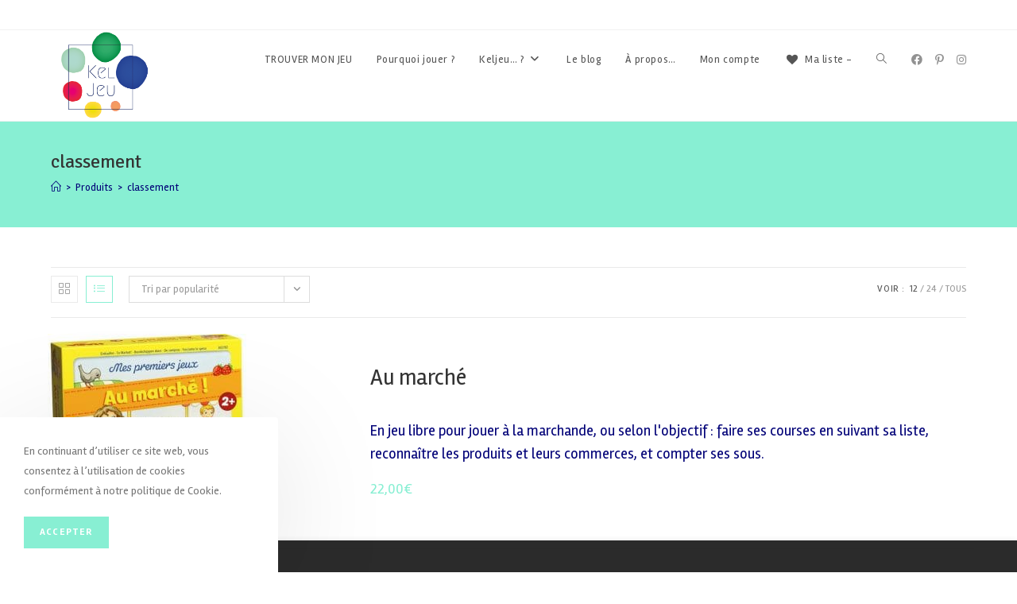

--- FILE ---
content_type: text/html; charset=UTF-8
request_url: https://keljeu.fr/etiquette-produit/classement/
body_size: 26083
content:
<!DOCTYPE html>
<html class="html" lang="fr-FR">
<head>
	<meta charset="UTF-8">
	<link rel="profile" href="https://gmpg.org/xfn/11">

	<meta name='robots' content='index, follow, max-image-preview:large, max-snippet:-1, max-video-preview:-1' />
	<style>img:is([sizes="auto" i], [sizes^="auto," i]) { contain-intrinsic-size: 3000px 1500px }</style>
	<meta name="viewport" content="width=device-width, initial-scale=1">
	<!-- This site is optimized with the Yoast SEO plugin v24.8.1 - https://yoast.com/wordpress/plugins/seo/ -->
	<title>Archives des classement - KELJEU</title>
	<link rel="canonical" href="https://keljeu.fr/etiquette-produit/classement/" />
	<meta property="og:locale" content="fr_FR" />
	<meta property="og:type" content="article" />
	<meta property="og:title" content="Archives des classement - KELJEU" />
	<meta property="og:url" content="https://keljeu.fr/etiquette-produit/classement/" />
	<meta property="og:site_name" content="KELJEU" />
	<meta name="twitter:card" content="summary_large_image" />
	<script type="application/ld+json" class="yoast-schema-graph">{"@context":"https://schema.org","@graph":[{"@type":"CollectionPage","@id":"https://keljeu.fr/etiquette-produit/classement/","url":"https://keljeu.fr/etiquette-produit/classement/","name":"Archives des classement - KELJEU","isPartOf":{"@id":"https://keljeu.fr/#website"},"primaryImageOfPage":{"@id":"https://keljeu.fr/etiquette-produit/classement/#primaryimage"},"image":{"@id":"https://keljeu.fr/etiquette-produit/classement/#primaryimage"},"thumbnailUrl":"https://keljeu.fr/wp-content/uploads/2019/05/au-marche-1.jpg","breadcrumb":{"@id":"https://keljeu.fr/etiquette-produit/classement/#breadcrumb"},"inLanguage":"fr-FR"},{"@type":"ImageObject","inLanguage":"fr-FR","@id":"https://keljeu.fr/etiquette-produit/classement/#primaryimage","url":"https://keljeu.fr/wp-content/uploads/2019/05/au-marche-1.jpg","contentUrl":"https://keljeu.fr/wp-content/uploads/2019/05/au-marche-1.jpg","width":550,"height":550,"caption":"Au marché"},{"@type":"BreadcrumbList","@id":"https://keljeu.fr/etiquette-produit/classement/#breadcrumb","itemListElement":[{"@type":"ListItem","position":1,"name":"Accueil","item":"https://keljeu.fr/"},{"@type":"ListItem","position":2,"name":"classement"}]},{"@type":"WebSite","@id":"https://keljeu.fr/#website","url":"https://keljeu.fr/","name":"KELJEU","description":"Pour rire et grandir","publisher":{"@id":"https://keljeu.fr/#organization"},"potentialAction":[{"@type":"SearchAction","target":{"@type":"EntryPoint","urlTemplate":"https://keljeu.fr/?s={search_term_string}"},"query-input":{"@type":"PropertyValueSpecification","valueRequired":true,"valueName":"search_term_string"}}],"inLanguage":"fr-FR"},{"@type":"Organization","@id":"https://keljeu.fr/#organization","name":"KELJEU","url":"https://keljeu.fr/","logo":{"@type":"ImageObject","inLanguage":"fr-FR","@id":"https://keljeu.fr/#/schema/logo/image/","url":"https://keljeu.fr/wp-content/uploads/2019/06/cropped-LogoCouleur_BaselineFINALE.png","contentUrl":"https://keljeu.fr/wp-content/uploads/2019/06/cropped-LogoCouleur_BaselineFINALE.png","width":1024,"height":882,"caption":"KELJEU"},"image":{"@id":"https://keljeu.fr/#/schema/logo/image/"}}]}</script>
	<!-- / Yoast SEO plugin. -->


<link rel='dns-prefetch' href='//www.googletagmanager.com' />
<link rel='dns-prefetch' href='//fonts.googleapis.com' />
<link rel="alternate" type="application/rss+xml" title="KELJEU &raquo; Flux" href="https://keljeu.fr/feed/" />
<link rel="alternate" type="application/rss+xml" title="KELJEU &raquo; Flux des commentaires" href="https://keljeu.fr/comments/feed/" />
<link rel="alternate" type="application/rss+xml" title="Flux pour KELJEU &raquo; classement Étiquette" href="https://keljeu.fr/etiquette-produit/classement/feed/" />
		<!-- This site uses the Google Analytics by ExactMetrics plugin v8.4.1 - Using Analytics tracking - https://www.exactmetrics.com/ -->
		<!-- Note: ExactMetrics is not currently configured on this site. The site owner needs to authenticate with Google Analytics in the ExactMetrics settings panel. -->
					<!-- No tracking code set -->
				<!-- / Google Analytics by ExactMetrics -->
		<script>
window._wpemojiSettings = {"baseUrl":"https:\/\/s.w.org\/images\/core\/emoji\/15.0.3\/72x72\/","ext":".png","svgUrl":"https:\/\/s.w.org\/images\/core\/emoji\/15.0.3\/svg\/","svgExt":".svg","source":{"concatemoji":"https:\/\/keljeu.fr\/wp-includes\/js\/wp-emoji-release.min.js?ver=6.7.4"}};
/*! This file is auto-generated */
!function(i,n){var o,s,e;function c(e){try{var t={supportTests:e,timestamp:(new Date).valueOf()};sessionStorage.setItem(o,JSON.stringify(t))}catch(e){}}function p(e,t,n){e.clearRect(0,0,e.canvas.width,e.canvas.height),e.fillText(t,0,0);var t=new Uint32Array(e.getImageData(0,0,e.canvas.width,e.canvas.height).data),r=(e.clearRect(0,0,e.canvas.width,e.canvas.height),e.fillText(n,0,0),new Uint32Array(e.getImageData(0,0,e.canvas.width,e.canvas.height).data));return t.every(function(e,t){return e===r[t]})}function u(e,t,n){switch(t){case"flag":return n(e,"\ud83c\udff3\ufe0f\u200d\u26a7\ufe0f","\ud83c\udff3\ufe0f\u200b\u26a7\ufe0f")?!1:!n(e,"\ud83c\uddfa\ud83c\uddf3","\ud83c\uddfa\u200b\ud83c\uddf3")&&!n(e,"\ud83c\udff4\udb40\udc67\udb40\udc62\udb40\udc65\udb40\udc6e\udb40\udc67\udb40\udc7f","\ud83c\udff4\u200b\udb40\udc67\u200b\udb40\udc62\u200b\udb40\udc65\u200b\udb40\udc6e\u200b\udb40\udc67\u200b\udb40\udc7f");case"emoji":return!n(e,"\ud83d\udc26\u200d\u2b1b","\ud83d\udc26\u200b\u2b1b")}return!1}function f(e,t,n){var r="undefined"!=typeof WorkerGlobalScope&&self instanceof WorkerGlobalScope?new OffscreenCanvas(300,150):i.createElement("canvas"),a=r.getContext("2d",{willReadFrequently:!0}),o=(a.textBaseline="top",a.font="600 32px Arial",{});return e.forEach(function(e){o[e]=t(a,e,n)}),o}function t(e){var t=i.createElement("script");t.src=e,t.defer=!0,i.head.appendChild(t)}"undefined"!=typeof Promise&&(o="wpEmojiSettingsSupports",s=["flag","emoji"],n.supports={everything:!0,everythingExceptFlag:!0},e=new Promise(function(e){i.addEventListener("DOMContentLoaded",e,{once:!0})}),new Promise(function(t){var n=function(){try{var e=JSON.parse(sessionStorage.getItem(o));if("object"==typeof e&&"number"==typeof e.timestamp&&(new Date).valueOf()<e.timestamp+604800&&"object"==typeof e.supportTests)return e.supportTests}catch(e){}return null}();if(!n){if("undefined"!=typeof Worker&&"undefined"!=typeof OffscreenCanvas&&"undefined"!=typeof URL&&URL.createObjectURL&&"undefined"!=typeof Blob)try{var e="postMessage("+f.toString()+"("+[JSON.stringify(s),u.toString(),p.toString()].join(",")+"));",r=new Blob([e],{type:"text/javascript"}),a=new Worker(URL.createObjectURL(r),{name:"wpTestEmojiSupports"});return void(a.onmessage=function(e){c(n=e.data),a.terminate(),t(n)})}catch(e){}c(n=f(s,u,p))}t(n)}).then(function(e){for(var t in e)n.supports[t]=e[t],n.supports.everything=n.supports.everything&&n.supports[t],"flag"!==t&&(n.supports.everythingExceptFlag=n.supports.everythingExceptFlag&&n.supports[t]);n.supports.everythingExceptFlag=n.supports.everythingExceptFlag&&!n.supports.flag,n.DOMReady=!1,n.readyCallback=function(){n.DOMReady=!0}}).then(function(){return e}).then(function(){var e;n.supports.everything||(n.readyCallback(),(e=n.source||{}).concatemoji?t(e.concatemoji):e.wpemoji&&e.twemoji&&(t(e.twemoji),t(e.wpemoji)))}))}((window,document),window._wpemojiSettings);
</script>
<style id='wp-emoji-styles-inline-css'>

	img.wp-smiley, img.emoji {
		display: inline !important;
		border: none !important;
		box-shadow: none !important;
		height: 1em !important;
		width: 1em !important;
		margin: 0 0.07em !important;
		vertical-align: -0.1em !important;
		background: none !important;
		padding: 0 !important;
	}
</style>
<link rel='stylesheet' id='wp-block-library-css' href='https://keljeu.fr/wp-includes/css/dist/block-library/style.min.css?ver=6.7.4' media='all' />
<style id='wp-block-library-theme-inline-css'>
.wp-block-audio :where(figcaption){color:#555;font-size:13px;text-align:center}.is-dark-theme .wp-block-audio :where(figcaption){color:#ffffffa6}.wp-block-audio{margin:0 0 1em}.wp-block-code{border:1px solid #ccc;border-radius:4px;font-family:Menlo,Consolas,monaco,monospace;padding:.8em 1em}.wp-block-embed :where(figcaption){color:#555;font-size:13px;text-align:center}.is-dark-theme .wp-block-embed :where(figcaption){color:#ffffffa6}.wp-block-embed{margin:0 0 1em}.blocks-gallery-caption{color:#555;font-size:13px;text-align:center}.is-dark-theme .blocks-gallery-caption{color:#ffffffa6}:root :where(.wp-block-image figcaption){color:#555;font-size:13px;text-align:center}.is-dark-theme :root :where(.wp-block-image figcaption){color:#ffffffa6}.wp-block-image{margin:0 0 1em}.wp-block-pullquote{border-bottom:4px solid;border-top:4px solid;color:currentColor;margin-bottom:1.75em}.wp-block-pullquote cite,.wp-block-pullquote footer,.wp-block-pullquote__citation{color:currentColor;font-size:.8125em;font-style:normal;text-transform:uppercase}.wp-block-quote{border-left:.25em solid;margin:0 0 1.75em;padding-left:1em}.wp-block-quote cite,.wp-block-quote footer{color:currentColor;font-size:.8125em;font-style:normal;position:relative}.wp-block-quote:where(.has-text-align-right){border-left:none;border-right:.25em solid;padding-left:0;padding-right:1em}.wp-block-quote:where(.has-text-align-center){border:none;padding-left:0}.wp-block-quote.is-large,.wp-block-quote.is-style-large,.wp-block-quote:where(.is-style-plain){border:none}.wp-block-search .wp-block-search__label{font-weight:700}.wp-block-search__button{border:1px solid #ccc;padding:.375em .625em}:where(.wp-block-group.has-background){padding:1.25em 2.375em}.wp-block-separator.has-css-opacity{opacity:.4}.wp-block-separator{border:none;border-bottom:2px solid;margin-left:auto;margin-right:auto}.wp-block-separator.has-alpha-channel-opacity{opacity:1}.wp-block-separator:not(.is-style-wide):not(.is-style-dots){width:100px}.wp-block-separator.has-background:not(.is-style-dots){border-bottom:none;height:1px}.wp-block-separator.has-background:not(.is-style-wide):not(.is-style-dots){height:2px}.wp-block-table{margin:0 0 1em}.wp-block-table td,.wp-block-table th{word-break:normal}.wp-block-table :where(figcaption){color:#555;font-size:13px;text-align:center}.is-dark-theme .wp-block-table :where(figcaption){color:#ffffffa6}.wp-block-video :where(figcaption){color:#555;font-size:13px;text-align:center}.is-dark-theme .wp-block-video :where(figcaption){color:#ffffffa6}.wp-block-video{margin:0 0 1em}:root :where(.wp-block-template-part.has-background){margin-bottom:0;margin-top:0;padding:1.25em 2.375em}
</style>
<style id='classic-theme-styles-inline-css'>
/*! This file is auto-generated */
.wp-block-button__link{color:#fff;background-color:#32373c;border-radius:9999px;box-shadow:none;text-decoration:none;padding:calc(.667em + 2px) calc(1.333em + 2px);font-size:1.125em}.wp-block-file__button{background:#32373c;color:#fff;text-decoration:none}
</style>
<style id='global-styles-inline-css'>
:root{--wp--preset--aspect-ratio--square: 1;--wp--preset--aspect-ratio--4-3: 4/3;--wp--preset--aspect-ratio--3-4: 3/4;--wp--preset--aspect-ratio--3-2: 3/2;--wp--preset--aspect-ratio--2-3: 2/3;--wp--preset--aspect-ratio--16-9: 16/9;--wp--preset--aspect-ratio--9-16: 9/16;--wp--preset--color--black: #000000;--wp--preset--color--cyan-bluish-gray: #abb8c3;--wp--preset--color--white: #ffffff;--wp--preset--color--pale-pink: #f78da7;--wp--preset--color--vivid-red: #cf2e2e;--wp--preset--color--luminous-vivid-orange: #ff6900;--wp--preset--color--luminous-vivid-amber: #fcb900;--wp--preset--color--light-green-cyan: #7bdcb5;--wp--preset--color--vivid-green-cyan: #00d084;--wp--preset--color--pale-cyan-blue: #8ed1fc;--wp--preset--color--vivid-cyan-blue: #0693e3;--wp--preset--color--vivid-purple: #9b51e0;--wp--preset--gradient--vivid-cyan-blue-to-vivid-purple: linear-gradient(135deg,rgba(6,147,227,1) 0%,rgb(155,81,224) 100%);--wp--preset--gradient--light-green-cyan-to-vivid-green-cyan: linear-gradient(135deg,rgb(122,220,180) 0%,rgb(0,208,130) 100%);--wp--preset--gradient--luminous-vivid-amber-to-luminous-vivid-orange: linear-gradient(135deg,rgba(252,185,0,1) 0%,rgba(255,105,0,1) 100%);--wp--preset--gradient--luminous-vivid-orange-to-vivid-red: linear-gradient(135deg,rgba(255,105,0,1) 0%,rgb(207,46,46) 100%);--wp--preset--gradient--very-light-gray-to-cyan-bluish-gray: linear-gradient(135deg,rgb(238,238,238) 0%,rgb(169,184,195) 100%);--wp--preset--gradient--cool-to-warm-spectrum: linear-gradient(135deg,rgb(74,234,220) 0%,rgb(151,120,209) 20%,rgb(207,42,186) 40%,rgb(238,44,130) 60%,rgb(251,105,98) 80%,rgb(254,248,76) 100%);--wp--preset--gradient--blush-light-purple: linear-gradient(135deg,rgb(255,206,236) 0%,rgb(152,150,240) 100%);--wp--preset--gradient--blush-bordeaux: linear-gradient(135deg,rgb(254,205,165) 0%,rgb(254,45,45) 50%,rgb(107,0,62) 100%);--wp--preset--gradient--luminous-dusk: linear-gradient(135deg,rgb(255,203,112) 0%,rgb(199,81,192) 50%,rgb(65,88,208) 100%);--wp--preset--gradient--pale-ocean: linear-gradient(135deg,rgb(255,245,203) 0%,rgb(182,227,212) 50%,rgb(51,167,181) 100%);--wp--preset--gradient--electric-grass: linear-gradient(135deg,rgb(202,248,128) 0%,rgb(113,206,126) 100%);--wp--preset--gradient--midnight: linear-gradient(135deg,rgb(2,3,129) 0%,rgb(40,116,252) 100%);--wp--preset--font-size--small: 13px;--wp--preset--font-size--medium: 20px;--wp--preset--font-size--large: 36px;--wp--preset--font-size--x-large: 42px;--wp--preset--font-family--inter: "Inter", sans-serif;--wp--preset--font-family--cardo: Cardo;--wp--preset--spacing--20: 0.44rem;--wp--preset--spacing--30: 0.67rem;--wp--preset--spacing--40: 1rem;--wp--preset--spacing--50: 1.5rem;--wp--preset--spacing--60: 2.25rem;--wp--preset--spacing--70: 3.38rem;--wp--preset--spacing--80: 5.06rem;--wp--preset--shadow--natural: 6px 6px 9px rgba(0, 0, 0, 0.2);--wp--preset--shadow--deep: 12px 12px 50px rgba(0, 0, 0, 0.4);--wp--preset--shadow--sharp: 6px 6px 0px rgba(0, 0, 0, 0.2);--wp--preset--shadow--outlined: 6px 6px 0px -3px rgba(255, 255, 255, 1), 6px 6px rgba(0, 0, 0, 1);--wp--preset--shadow--crisp: 6px 6px 0px rgba(0, 0, 0, 1);}:where(.is-layout-flex){gap: 0.5em;}:where(.is-layout-grid){gap: 0.5em;}body .is-layout-flex{display: flex;}.is-layout-flex{flex-wrap: wrap;align-items: center;}.is-layout-flex > :is(*, div){margin: 0;}body .is-layout-grid{display: grid;}.is-layout-grid > :is(*, div){margin: 0;}:where(.wp-block-columns.is-layout-flex){gap: 2em;}:where(.wp-block-columns.is-layout-grid){gap: 2em;}:where(.wp-block-post-template.is-layout-flex){gap: 1.25em;}:where(.wp-block-post-template.is-layout-grid){gap: 1.25em;}.has-black-color{color: var(--wp--preset--color--black) !important;}.has-cyan-bluish-gray-color{color: var(--wp--preset--color--cyan-bluish-gray) !important;}.has-white-color{color: var(--wp--preset--color--white) !important;}.has-pale-pink-color{color: var(--wp--preset--color--pale-pink) !important;}.has-vivid-red-color{color: var(--wp--preset--color--vivid-red) !important;}.has-luminous-vivid-orange-color{color: var(--wp--preset--color--luminous-vivid-orange) !important;}.has-luminous-vivid-amber-color{color: var(--wp--preset--color--luminous-vivid-amber) !important;}.has-light-green-cyan-color{color: var(--wp--preset--color--light-green-cyan) !important;}.has-vivid-green-cyan-color{color: var(--wp--preset--color--vivid-green-cyan) !important;}.has-pale-cyan-blue-color{color: var(--wp--preset--color--pale-cyan-blue) !important;}.has-vivid-cyan-blue-color{color: var(--wp--preset--color--vivid-cyan-blue) !important;}.has-vivid-purple-color{color: var(--wp--preset--color--vivid-purple) !important;}.has-black-background-color{background-color: var(--wp--preset--color--black) !important;}.has-cyan-bluish-gray-background-color{background-color: var(--wp--preset--color--cyan-bluish-gray) !important;}.has-white-background-color{background-color: var(--wp--preset--color--white) !important;}.has-pale-pink-background-color{background-color: var(--wp--preset--color--pale-pink) !important;}.has-vivid-red-background-color{background-color: var(--wp--preset--color--vivid-red) !important;}.has-luminous-vivid-orange-background-color{background-color: var(--wp--preset--color--luminous-vivid-orange) !important;}.has-luminous-vivid-amber-background-color{background-color: var(--wp--preset--color--luminous-vivid-amber) !important;}.has-light-green-cyan-background-color{background-color: var(--wp--preset--color--light-green-cyan) !important;}.has-vivid-green-cyan-background-color{background-color: var(--wp--preset--color--vivid-green-cyan) !important;}.has-pale-cyan-blue-background-color{background-color: var(--wp--preset--color--pale-cyan-blue) !important;}.has-vivid-cyan-blue-background-color{background-color: var(--wp--preset--color--vivid-cyan-blue) !important;}.has-vivid-purple-background-color{background-color: var(--wp--preset--color--vivid-purple) !important;}.has-black-border-color{border-color: var(--wp--preset--color--black) !important;}.has-cyan-bluish-gray-border-color{border-color: var(--wp--preset--color--cyan-bluish-gray) !important;}.has-white-border-color{border-color: var(--wp--preset--color--white) !important;}.has-pale-pink-border-color{border-color: var(--wp--preset--color--pale-pink) !important;}.has-vivid-red-border-color{border-color: var(--wp--preset--color--vivid-red) !important;}.has-luminous-vivid-orange-border-color{border-color: var(--wp--preset--color--luminous-vivid-orange) !important;}.has-luminous-vivid-amber-border-color{border-color: var(--wp--preset--color--luminous-vivid-amber) !important;}.has-light-green-cyan-border-color{border-color: var(--wp--preset--color--light-green-cyan) !important;}.has-vivid-green-cyan-border-color{border-color: var(--wp--preset--color--vivid-green-cyan) !important;}.has-pale-cyan-blue-border-color{border-color: var(--wp--preset--color--pale-cyan-blue) !important;}.has-vivid-cyan-blue-border-color{border-color: var(--wp--preset--color--vivid-cyan-blue) !important;}.has-vivid-purple-border-color{border-color: var(--wp--preset--color--vivid-purple) !important;}.has-vivid-cyan-blue-to-vivid-purple-gradient-background{background: var(--wp--preset--gradient--vivid-cyan-blue-to-vivid-purple) !important;}.has-light-green-cyan-to-vivid-green-cyan-gradient-background{background: var(--wp--preset--gradient--light-green-cyan-to-vivid-green-cyan) !important;}.has-luminous-vivid-amber-to-luminous-vivid-orange-gradient-background{background: var(--wp--preset--gradient--luminous-vivid-amber-to-luminous-vivid-orange) !important;}.has-luminous-vivid-orange-to-vivid-red-gradient-background{background: var(--wp--preset--gradient--luminous-vivid-orange-to-vivid-red) !important;}.has-very-light-gray-to-cyan-bluish-gray-gradient-background{background: var(--wp--preset--gradient--very-light-gray-to-cyan-bluish-gray) !important;}.has-cool-to-warm-spectrum-gradient-background{background: var(--wp--preset--gradient--cool-to-warm-spectrum) !important;}.has-blush-light-purple-gradient-background{background: var(--wp--preset--gradient--blush-light-purple) !important;}.has-blush-bordeaux-gradient-background{background: var(--wp--preset--gradient--blush-bordeaux) !important;}.has-luminous-dusk-gradient-background{background: var(--wp--preset--gradient--luminous-dusk) !important;}.has-pale-ocean-gradient-background{background: var(--wp--preset--gradient--pale-ocean) !important;}.has-electric-grass-gradient-background{background: var(--wp--preset--gradient--electric-grass) !important;}.has-midnight-gradient-background{background: var(--wp--preset--gradient--midnight) !important;}.has-small-font-size{font-size: var(--wp--preset--font-size--small) !important;}.has-medium-font-size{font-size: var(--wp--preset--font-size--medium) !important;}.has-large-font-size{font-size: var(--wp--preset--font-size--large) !important;}.has-x-large-font-size{font-size: var(--wp--preset--font-size--x-large) !important;}
:where(.wp-block-post-template.is-layout-flex){gap: 1.25em;}:where(.wp-block-post-template.is-layout-grid){gap: 1.25em;}
:where(.wp-block-columns.is-layout-flex){gap: 2em;}:where(.wp-block-columns.is-layout-grid){gap: 2em;}
:root :where(.wp-block-pullquote){font-size: 1.5em;line-height: 1.6;}
</style>
<link rel='stylesheet' id='ns-product-rating-woocommerce-style-css' href='https://keljeu.fr/wp-content/plugins/ns-woocommerce-product-rating-premium/asset/css/style.css?ver=6.7.4' media='all' />
<link rel='stylesheet' id='wp-color-picker-css' href='https://keljeu.fr/wp-admin/css/color-picker.min.css?ver=6.7.4' media='all' />
<link rel='stylesheet' id='woo-related-products-css' href='https://keljeu.fr/wp-content/plugins/woo-related-products-refresh-on-reload/public/css/woo-related-products-public.css?ver=1.0.0' media='all' />
<link rel='stylesheet' id='woof-css' href='https://keljeu.fr/wp-content/plugins/woocommerce-products-filter/css/front.css?ver=2.2.3' media='all' />
<link rel='stylesheet' id='chosen-drop-down-css' href='https://keljeu.fr/wp-content/plugins/woocommerce-products-filter/js/chosen/chosen.min.css?ver=2.2.3' media='all' />
<link rel='stylesheet' id='plainoverlay-css' href='https://keljeu.fr/wp-content/plugins/woocommerce-products-filter/css/plainoverlay.css?ver=2.2.3' media='all' />
<link rel='stylesheet' id='icheck-jquery-color-css' href='https://keljeu.fr/wp-content/plugins/woocommerce-products-filter/js/icheck/skins/square/blue.css?ver=2.2.3' media='all' />
<link rel='stylesheet' id='woof_image_html_items-css' href='https://keljeu.fr/wp-content/plugins/woocommerce-products-filter/ext/image/css/html_types/image.css?ver=2.2.3' media='all' />
<link rel='stylesheet' id='woof_step_filter_html_items-css' href='https://keljeu.fr/wp-content/plugins/woocommerce-products-filter/ext/step_filer/css/step_filter.css?ver=2.2.3' media='all' />
<style id='woocommerce-inline-inline-css'>
.woocommerce form .form-row .required { visibility: visible; }
</style>
<link rel='stylesheet' id='brands-styles-css' href='https://keljeu.fr/wp-content/plugins/woocommerce/assets/css/brands.css?ver=9.7.2' media='all' />
<link rel='preload' as='font' type='font/woff2' crossorigin='anonymous' id='tinvwl-webfont-font-css' href='https://keljeu.fr/wp-content/plugins/ti-woocommerce-wishlist/assets/fonts/tinvwl-webfont.woff2?ver=xu2uyi' media='all' />
<link rel='stylesheet' id='tinvwl-webfont-css' href='https://keljeu.fr/wp-content/plugins/ti-woocommerce-wishlist/assets/css/webfont.min.css?ver=2.9.2' media='all' />
<link rel='stylesheet' id='tinvwl-css' href='https://keljeu.fr/wp-content/plugins/ti-woocommerce-wishlist/assets/css/public.min.css?ver=2.9.2' media='all' />
<link rel='stylesheet' id='oceanwp-style-css' href='https://keljeu.fr/wp-content/themes/oceanwp/assets/css/style.min.css?ver=1.0' media='all' />
<style id='oceanwp-style-inline-css'>
div.wpforms-container-full .wpforms-form input[type=submit]:hover,
			div.wpforms-container-full .wpforms-form input[type=submit]:focus,
			div.wpforms-container-full .wpforms-form input[type=submit]:active,
			div.wpforms-container-full .wpforms-form button[type=submit]:hover,
			div.wpforms-container-full .wpforms-form button[type=submit]:focus,
			div.wpforms-container-full .wpforms-form button[type=submit]:active,
			div.wpforms-container-full .wpforms-form .wpforms-page-button:hover,
			div.wpforms-container-full .wpforms-form .wpforms-page-button:active,
			div.wpforms-container-full .wpforms-form .wpforms-page-button:focus {
				border: none;
			}
</style>
<link rel='stylesheet' id='child-style-css' href='https://keljeu.fr/wp-content/themes/oceanwp-child-theme-master/style.css?ver=6.7.4' media='all' />
<link rel='stylesheet' id='oceanwp-woo-mini-cart-css' href='https://keljeu.fr/wp-content/themes/oceanwp/assets/css/woo/woo-mini-cart.min.css?ver=6.7.4' media='all' />
<link rel='stylesheet' id='font-awesome-css' href='https://keljeu.fr/wp-content/themes/oceanwp/assets/fonts/fontawesome/css/all.min.css?ver=6.4.2' media='all' />
<link rel='stylesheet' id='simple-line-icons-css' href='https://keljeu.fr/wp-content/themes/oceanwp/assets/css/third/simple-line-icons.min.css?ver=2.4.0' media='all' />
<link rel='stylesheet' id='oceanwp-google-font-rambla-css' href='//fonts.googleapis.com/css?family=Rambla%3A100%2C200%2C300%2C400%2C500%2C600%2C700%2C800%2C900%2C100i%2C200i%2C300i%2C400i%2C500i%2C600i%2C700i%2C800i%2C900i&#038;subset=latin&#038;display=swap&#038;ver=6.7.4' media='all' />
<link rel='stylesheet' id='oceanwp-google-font-signika-negative-css' href='//fonts.googleapis.com/css?family=Signika+Negative%3A100%2C200%2C300%2C400%2C500%2C600%2C700%2C800%2C900%2C100i%2C200i%2C300i%2C400i%2C500i%2C600i%2C700i%2C800i%2C900i&#038;subset=latin&#038;display=swap&#038;ver=6.7.4' media='all' />
<style id='akismet-widget-style-inline-css'>

			.a-stats {
				--akismet-color-mid-green: #357b49;
				--akismet-color-white: #fff;
				--akismet-color-light-grey: #f6f7f7;

				max-width: 350px;
				width: auto;
			}

			.a-stats * {
				all: unset;
				box-sizing: border-box;
			}

			.a-stats strong {
				font-weight: 600;
			}

			.a-stats a.a-stats__link,
			.a-stats a.a-stats__link:visited,
			.a-stats a.a-stats__link:active {
				background: var(--akismet-color-mid-green);
				border: none;
				box-shadow: none;
				border-radius: 8px;
				color: var(--akismet-color-white);
				cursor: pointer;
				display: block;
				font-family: -apple-system, BlinkMacSystemFont, 'Segoe UI', 'Roboto', 'Oxygen-Sans', 'Ubuntu', 'Cantarell', 'Helvetica Neue', sans-serif;
				font-weight: 500;
				padding: 12px;
				text-align: center;
				text-decoration: none;
				transition: all 0.2s ease;
			}

			/* Extra specificity to deal with TwentyTwentyOne focus style */
			.widget .a-stats a.a-stats__link:focus {
				background: var(--akismet-color-mid-green);
				color: var(--akismet-color-white);
				text-decoration: none;
			}

			.a-stats a.a-stats__link:hover {
				filter: brightness(110%);
				box-shadow: 0 4px 12px rgba(0, 0, 0, 0.06), 0 0 2px rgba(0, 0, 0, 0.16);
			}

			.a-stats .count {
				color: var(--akismet-color-white);
				display: block;
				font-size: 1.5em;
				line-height: 1.4;
				padding: 0 13px;
				white-space: nowrap;
			}
		
</style>
<link rel='stylesheet' id='oceanwp-woocommerce-css' href='https://keljeu.fr/wp-content/themes/oceanwp/assets/css/woo/woocommerce.min.css?ver=6.7.4' media='all' />
<link rel='stylesheet' id='oceanwp-woo-star-font-css' href='https://keljeu.fr/wp-content/themes/oceanwp/assets/css/woo/woo-star-font.min.css?ver=6.7.4' media='all' />
<link rel='stylesheet' id='oceanwp-woo-quick-view-css' href='https://keljeu.fr/wp-content/themes/oceanwp/assets/css/woo/woo-quick-view.min.css?ver=6.7.4' media='all' />
<link rel='stylesheet' id='oceanwp-wishlist-css' href='https://keljeu.fr/wp-content/themes/oceanwp/assets/css/woo/wishlist.min.css?ver=6.7.4' media='all' />
<link rel='stylesheet' id='oe-widgets-style-css' href='https://keljeu.fr/wp-content/plugins/ocean-extra/assets/css/widgets.css?ver=6.7.4' media='all' />
<link rel='stylesheet' id='ocean-cookie-notice-css' href='https://keljeu.fr/wp-content/plugins/ocean-cookie-notice/assets/css/style.min.css?ver=6.7.4' media='all' />
<link rel='stylesheet' id='osf-style-css' href='https://keljeu.fr/wp-content/plugins/ocean-sticky-footer/assets/css/style.min.css?ver=6.7.4' media='all' />
<script type="text/template" id="tmpl-variation-template">
	<div class="woocommerce-variation-description">{{{ data.variation.variation_description }}}</div>
	<div class="woocommerce-variation-price">{{{ data.variation.price_html }}}</div>
	<div class="woocommerce-variation-availability">{{{ data.variation.availability_html }}}</div>
</script>
<script type="text/template" id="tmpl-unavailable-variation-template">
	<p role="alert">Désolé, ce produit n&rsquo;est pas disponible. Veuillez choisir une combinaison différente.</p>
</script>
<script id="woocommerce-google-analytics-integration-gtag-js-after">
/* Google Analytics for WooCommerce (gtag.js) */
					window.dataLayer = window.dataLayer || [];
					function gtag(){dataLayer.push(arguments);}
					// Set up default consent state.
					for ( const mode of [{"analytics_storage":"denied","ad_storage":"denied","ad_user_data":"denied","ad_personalization":"denied","region":["AT","BE","BG","HR","CY","CZ","DK","EE","FI","FR","DE","GR","HU","IS","IE","IT","LV","LI","LT","LU","MT","NL","NO","PL","PT","RO","SK","SI","ES","SE","GB","CH"]}] || [] ) {
						gtag( "consent", "default", { "wait_for_update": 500, ...mode } );
					}
					gtag("js", new Date());
					gtag("set", "developer_id.dOGY3NW", true);
					gtag("config", "UA-120549426-2", {"track_404":true,"allow_google_signals":true,"logged_in":false,"linker":{"domains":[],"allow_incoming":false},"custom_map":{"dimension1":"logged_in"}});
</script>
<script src="https://keljeu.fr/wp-includes/js/jquery/jquery.min.js?ver=3.7.1" id="jquery-core-js"></script>
<script src="https://keljeu.fr/wp-includes/js/jquery/jquery-migrate.min.js?ver=3.4.1" id="jquery-migrate-js"></script>
<script id="ns_product_rating_woocommerce_custom-js-extra">
var ns_product_rating_woocommerce_vars = {"ajaxurl":"https:\/\/keljeu.fr\/wp-admin\/admin-ajax.php","nonce":"7a6fdcf1b4"};
</script>
<script src="https://keljeu.fr/wp-content/plugins/ns-woocommerce-product-rating-premium/asset/js/custom.js?ver=6.7.4" id="ns_product_rating_woocommerce_custom-js"></script>
<script src="https://keljeu.fr/wp-content/plugins/ns-woocommerce-product-rating-premium/asset/js/animation.js?ver=6.7.4" id="ns_product_rating_woocommerce_custom_anim-js"></script>
<script src="https://keljeu.fr/wp-content/plugins/woocommerce/assets/js/jquery-blockui/jquery.blockUI.min.js?ver=2.7.0-wc.9.7.2" id="jquery-blockui-js" data-wp-strategy="defer"></script>
<script src="https://keljeu.fr/wp-content/plugins/woocommerce/assets/js/js-cookie/js.cookie.min.js?ver=2.1.4-wc.9.7.2" id="js-cookie-js" data-wp-strategy="defer"></script>
<script id="woocommerce-js-extra">
var woocommerce_params = {"ajax_url":"\/wp-admin\/admin-ajax.php","wc_ajax_url":"\/?wc-ajax=%%endpoint%%","i18n_password_show":"Afficher le mot de passe","i18n_password_hide":"Masquer le mot de passe"};
</script>
<script src="https://keljeu.fr/wp-content/plugins/woocommerce/assets/js/frontend/woocommerce.min.js?ver=9.7.2" id="woocommerce-js" defer data-wp-strategy="defer"></script>
<script src="https://keljeu.fr/wp-includes/js/underscore.min.js?ver=1.13.7" id="underscore-js"></script>
<script id="wp-util-js-extra">
var _wpUtilSettings = {"ajax":{"url":"\/wp-admin\/admin-ajax.php"}};
</script>
<script src="https://keljeu.fr/wp-includes/js/wp-util.min.js?ver=6.7.4" id="wp-util-js"></script>
<script id="wc-add-to-cart-variation-js-extra">
var wc_add_to_cart_variation_params = {"wc_ajax_url":"\/?wc-ajax=%%endpoint%%","i18n_no_matching_variations_text":"D\u00e9sol\u00e9, aucun produit ne r\u00e9pond \u00e0 vos crit\u00e8res. Veuillez choisir une combinaison diff\u00e9rente.","i18n_make_a_selection_text":"Veuillez s\u00e9lectionner des options du produit avant de l\u2019ajouter \u00e0 votre panier.","i18n_unavailable_text":"D\u00e9sol\u00e9, ce produit n\u2019est pas disponible. Veuillez choisir une combinaison diff\u00e9rente.","i18n_reset_alert_text":"Votre s\u00e9lection a \u00e9t\u00e9 r\u00e9initialis\u00e9e. Veuillez s\u00e9lectionner des options du produit avant de l\u2019ajouter \u00e0 votre panier."};
</script>
<script src="https://keljeu.fr/wp-content/plugins/woocommerce/assets/js/frontend/add-to-cart-variation.min.js?ver=9.7.2" id="wc-add-to-cart-variation-js" defer data-wp-strategy="defer"></script>
<script src="https://keljeu.fr/wp-content/plugins/woocommerce/assets/js/flexslider/jquery.flexslider.min.js?ver=2.7.2-wc.9.7.2" id="flexslider-js" defer data-wp-strategy="defer"></script>
<link rel="https://api.w.org/" href="https://keljeu.fr/wp-json/" /><link rel="alternate" title="JSON" type="application/json" href="https://keljeu.fr/wp-json/wp/v2/product_tag/266" /><link rel="EditURI" type="application/rsd+xml" title="RSD" href="https://keljeu.fr/xmlrpc.php?rsd" />
<meta name="generator" content="WordPress 6.7.4" />
<meta name="generator" content="WooCommerce 9.7.2" />
    <style>

        .ns-rating-woocom-fieldset > label:before {
            content: "\f005";
        }

        .ns-rating-woocom-fieldset > .ns-rating-woocom-half:before {
            /*Ciclo sui simboli full scelti in modo da selezionare quello corridpondente half*/
            content: "\f089";
                    }
        .ns-rating-woocom-fieldset > input:checked + label:hover, /* hover current star when changing rating */
        .ns-rating-woocom-fieldset > input:checked ~ label:hover,
        .ns-rating-woocom-fieldset > label:hover ~ input:checked ~ label, /* lighten current selection */
        .ns-rating-woocom-fieldset > input:checked ~ label:hover ~ label,
        .ns-rating-woocom-fieldset > input:checked ~ label, /* show gold star when clicked */
        .ns-rating-woocom-fieldset:not(:checked) > label:hover, /* hover current star */
        .ns-rating-woocom-fieldset:not(:checked) > label:hover ~ label{ color: #88efd3 !important;  }

        .ns-rating-woocom-fieldset-read > input:checked ~ label, /* show gold star when clicked */
        .ns-rating-woocom-fieldset-read:not(:checked), /* hover previous stars in list */
        .ns-rating-woocom-fieldset-read > input:checked,
        .ns-rating-woocom-fieldset-read > input:checked ~ label, /* lighten current selection */
        .ns-rating-woocom-fieldset-read > input:checked ~ label { color: #88efd3 !important;  }
        .ns-rating-woocom-fieldset-read > label:before {
            content: "\f005";
        }

        .ns-rating-woocom-fieldset-read > .ns-rating-woocom-half:before {
            /*Ciclo sui simboli full scelti in modo da selezionare quello corridpondente half*/
            content: "\f089";
                }
    </style>
        <script>
      var ajaxurl = 'https://keljeu.fr/wp-admin/admin-ajax.php';
    </script>
    	<noscript><style>.woocommerce-product-gallery{ opacity: 1 !important; }</style></noscript>
	<meta name="generator" content="Elementor 3.28.3; features: additional_custom_breakpoints, e_local_google_fonts; settings: css_print_method-external, google_font-enabled, font_display-auto">
			<style>
				.e-con.e-parent:nth-of-type(n+4):not(.e-lazyloaded):not(.e-no-lazyload),
				.e-con.e-parent:nth-of-type(n+4):not(.e-lazyloaded):not(.e-no-lazyload) * {
					background-image: none !important;
				}
				@media screen and (max-height: 1024px) {
					.e-con.e-parent:nth-of-type(n+3):not(.e-lazyloaded):not(.e-no-lazyload),
					.e-con.e-parent:nth-of-type(n+3):not(.e-lazyloaded):not(.e-no-lazyload) * {
						background-image: none !important;
					}
				}
				@media screen and (max-height: 640px) {
					.e-con.e-parent:nth-of-type(n+2):not(.e-lazyloaded):not(.e-no-lazyload),
					.e-con.e-parent:nth-of-type(n+2):not(.e-lazyloaded):not(.e-no-lazyload) * {
						background-image: none !important;
					}
				}
			</style>
			<style class='wp-fonts-local'>
@font-face{font-family:Inter;font-style:normal;font-weight:300 900;font-display:fallback;src:url('https://keljeu.fr/wp-content/plugins/woocommerce/assets/fonts/Inter-VariableFont_slnt,wght.woff2') format('woff2');font-stretch:normal;}
@font-face{font-family:Cardo;font-style:normal;font-weight:400;font-display:fallback;src:url('https://keljeu.fr/wp-content/plugins/woocommerce/assets/fonts/cardo_normal_400.woff2') format('woff2');}
</style>
<link rel="icon" href="https://keljeu.fr/wp-content/uploads/2019/07/cropped-Favicon_KelJeu-32x32.jpg" sizes="32x32" />
<link rel="icon" href="https://keljeu.fr/wp-content/uploads/2019/07/cropped-Favicon_KelJeu-192x192.jpg" sizes="192x192" />
<link rel="apple-touch-icon" href="https://keljeu.fr/wp-content/uploads/2019/07/cropped-Favicon_KelJeu-180x180.jpg" />
<meta name="msapplication-TileImage" content="https://keljeu.fr/wp-content/uploads/2019/07/cropped-Favicon_KelJeu-270x270.jpg" />
		<style id="wp-custom-css">
			/*HOME body.home{background:url(https://keljeu.fr/wp-content/uploads/2019/07/FOND_2_AdobeStock_245701100.jpg)no-repeat;background-position:70%;background-size:cover }*/body.home #site-header{display:none}#top-bar-nav ul{display:none}body.home .page-header{display:none}body.home #top-bar-nav ul{display:inline-block}body.home .page-header{position:relative;padding:81px 0;background:none}.home h1{color:white;font-weight:700;font-size:300%}.home #main #content-wrap{background:white;max-width:650px !important;height:650px;margin:0 auto;border-radius:50%}.home .woocommerce ul.products .product{border:white solid 1px;border-radius:6px}.home .woocommerce ul.products li.product .price .amount,.home ul.products li.product .tinvwl_add_to_wishlist_button{display:none}.home .woocommerce ul.products li.product .button{display:none}.home .woocommerce ul.products li.product .woo-entry-inner li{text-align:center}.home .woocommerce ul.products li.product .woo-entry-inner li a{font-size:130%}.home .woocommerce ul.products li.product .woo-entry-inner li.category,.home .woocommerce ul.products li.product .woo-entry-inner li.inner{display:none}.home .woocommerce ul.products .product{overflow:hidden;padding-bottom:0;margin-bottom:0}.home .su-post-comments-link{display:none}p#titre-accueil{font-size:21px}/*TYPOGRAPHIE*/.woocommerce-Price-amount{color:#88efd3 !important}/*DIMENSION KELJEU POUR...*/.woocommerce.columns-3{max-width:66%;margin:60px auto}body.tax-product_cat ul.oceanwp-row{max-width:66%;margin:0 auto !important}.products .product-category img{display:block;margin:0 auto;width:66%;opacity:0.85}.products .product-category img:hover{display:block;margin:0 auto;width:65%;opacity:1}h2.woocommerce-loop-category__title{display:none}.sku_wrapper{display:none !important}/*LISTE PRODUITS*/.ns-rating-woocom-rating{text-align:left}.ns-rating-woocom-rate-info{margin:-10px 0 -20px 10px;text-align:left}.woocommerce ul.products li.product li.category a{display:none}/*FICHE PRODUIT*/.woocommerce div.product .product_title{font-size:240%;font-weight:600}.woocommerce div.product div.woocommerce-product-details__short-description p:last-child{font-size:130%}.woocommerce ul.products.list li.product li.woo-desc{font-size:130%;text-align:left}.woocommerce div.product .woocommerce-tabs .panel h2:first-child{font-size:22px;font-weight:700;color:#88efd3}.woocommerce div.product .woocommerce-tabs .panel#tab-tab-on-aime p{font-size:125%}h2.woorelated-title{color:#999;border-top:solid 1px #88efd3}/*ATTRIBUTS MASQUES*/.woocommerce-product-attributes-item.woocommerce-product-attributes-item--attribute_pa_2-competence td p a:last-child{display:none}.woocommerce-product-attributes-item.woocommerce-product-attributes-item--attribute_pa_4-duree-de-jeu td p a:last-child{display:none}/*categorie masquée*/.product_meta .posted_in{color:#333;font-weight:600;display:none}/*COMPETENCES*/.woocommerce-product-attributes-item.woocommerce-product-attributes-item--attribute_pa_2-competence .woocommerce-product-attributes-item__value p{color:white}.woocommerce-product-attributes-item.woocommerce-product-attributes-item--attribute_pa_2-competence .woocommerce-product-attributes-item__value p a{display:table;line-height:90%}/*VIDEO*/#tab-html5_video{max-width:600px;margin:0 auto}/*SELECTEUR*/button.button.woof_step_filter_next{background-color:#000077;border-radius:10px}.woof_container_inner h4{padding-top:50px;text-align:center;font-weight:bold;color:#000077}.woof_block_html_items{text-align:center}.woof_checkbox_count{margin-left:3px;display:none}.woof_tooltip_data span{display:none}.woof_step.woof_step_filter_2 .woof_submit_search_form{background:#000077}/*.icheckbox_square-blue,.iradio_square-blue{display:inline-block;vertical-align:middle;margin:0;padding:0;width:22px;height:22px;background:crimson;border:none;border-radius:50%;cursor:pointer}.icheckbox_square-blue.checked{background-position:-48px 0;background:#f7cc4f}*/.woof_step{padding:20px;background:#88efd3;border:3px solid #eaebeb;border-radius:30px}.woof_container_inner h4{padding-top:50px;text-align:center;font-weight:bold}/*__Mise en forme age__*/.woof_container_pa_age-2{background:url(https://keljeu.fr/wp-content/uploads/2019/06/questions-1.png) no-repeat left top;margin-top:-20px;background-size:120px}.woof_container_inner_15-quelgealeplusjeunejoueur{padding-bottom:5px;margin-bottom:9px;background:url("https://keljeu.fr/wp-content/uploads/2019/07/Pico-Age.png") no-repeat right top;background-size:120px}.woof_container_inner_15-quelgealeplusjeunejoueur p.woof_tooltip span.woof_tooltip_data{display:none}/*__Mise en forme nombre__*/.woof_container_pa_5-nombre-de-joueurs{background:url(https://keljeu.fr/wp-content/uploads/2019/06/questions-2.png) no-repeat left top;margin-top:-20px;background-size:120px}.woof_container_inner_25-combienserez-vousjouer{padding-bottom:5px;margin-bottom:9px;background:url("https://keljeu.fr/wp-content/uploads/2019/07/Pico-Nombrejoueur.png") no-repeat right top;background-size:120px}.woof_container_inner_25-combienserez-vousjouer p.woof_tooltip span.woof_tooltip_data{display:none}/*__Mise en forme duree*/.woof_container_pa_4-duree-de-jeu{background:url(https://keljeu.fr/wp-content/uploads/2019/06/questions-3.png) no-repeat left top;margin-top:-20px;background-size:120px}.woof_container_inner_35-combiendetempsunepartiedoit-elledurer{padding-bottom:5px;margin-bottom:9px;background:url("https://keljeu.fr/wp-content/uploads/2019/07/Pico-Montre.png") no-repeat right top;background-size:120px}.woof_container_inner_35-combiendetempsunepartiedoit-elledurer p.woof_tooltip span.woof_tooltip_data{display:none}/*__Mise en forme type__*/.woof_container_pa_type-de-jeu{background:url(https://keljeu.fr/wp-content/uploads/2019/06/questions-4.png) no-repeat left top;margin-top:-20px;background-size:120px}.woof_container_inner_45-quelstypesdejeuaimeriez-vous{padding-bottom:5px;margin-bottom:9px;background:url("https://keljeu.fr/wp-content/uploads/2019/06/vignette-type.png") no-repeat right top;background-size:120px}/*__Mise en forme competence__*/.woof_container_pa_2-competence{background:url(https://keljeu.fr/wp-content/uploads/2019/06/questions-5.png) no-repeat left top;margin-top:-20px;background-size:120px}.woof_container_inner_55-souhaitez-vousdvelopperunecomptenceenparticulier{padding-bottom:5px;margin-bottom:9px;background:url("https://keljeu.fr/wp-content/uploads/2019/06/vignette-competence.png") no-repeat right top;background-size:120px}/*TOOLTIP*/p.woof_tooltip{position:relative;display:inline;line-height:normal !important;margin-left:15px}span.checkbox.woof_image_term{opacity:0.35}span.checkbox.woof_image_term:hover{opacity:1}span.checkbox.woof_image_term.checked{opacity:1;border-bottom:2px solid;border-color:#fff !important;background-color:rgba(255,255,255,0.5);border-radius:5px}/*LISTES PRODUITS */.woocommerce ul.products li.product li.title a{font-size:18px}.woo-related-products-container ul li ul li div a img{width:60%}.woo-related-products-container ul.products li.product .woo-entry-image-swap img{width:60%}.woo-related-products-container .woo-entry-image-main{width:60%}img.woo-entry-image-main{background:white}.woo-related-products-container .woo-entry-image-secondary{width:60%;left:20% !important}.woo-related-products-container ul.products li.product li.title a{display:inline-block;font-size:20px;line-height:1.5}/*PRODUITS SUGGÉRÉS*/.woocommerce ul.products li.product .button{display:none}/*STICKY BAR*/.owp-floating-bar button.button{background-color:#88efd3 !important;color:#000;font-size:14px;height:46px;padding:0 40px}.owp-floating-bar button.button:hover{background-color:#88efd3 !important;color:#fff;font-size:14px;height:46px;padding:0 40px}.owp-floating-bar h2.entry-title{display:inline-block;color:#88efd3;font-size:27px;font-weight:300;margin:0;padding:0;border:0}/*__TELEPHONES MEDIAQUERIES__*/@media screen and (max-width:600px){.home h1{color:white;font-weight:700;font-size:200%}.home #main #content-wrap{background:none}.home header.page-header{padding:40px 0 0 0}.home .su-button.su-button-style-.btn-oui{max-width:90%}.page-header{position:relative;background-color:#f5f5f5;padding:14px 0}.woof_container{background:none}.woof_container_inner h4{padding-top:10px;text-align:center;font-weight:bold}ul.woof_list{margin:0 !important;line-height:0}.woof_step{padding:20px 20px 60px;background:#88efd3;border:3px solid #eaebeb}.woof_container_inner{background:none}/* background:url(https://keljeu.fr/wp-content/uploads/2019/06/vignette-age.png);*/div.ns-rating-woocom-post-rate{margin:0 0;float:left;line-height:35px}/*--WISHLIST--*/.tinv-wishlist .tinvwl-table-manage-list tfoot{display:none !important}}		</style>
		        <script type="text/javascript">
            var woof_is_permalink =1;

            var woof_shop_page = "";
        
            var woof_really_curr_tax = {};
            var woof_current_page_link = location.protocol + '//' + location.host + location.pathname;
            //***lets remove pagination from woof_current_page_link
            woof_current_page_link = woof_current_page_link.replace(/\page\/[0-9]+/, "");
                    var woof_link = 'https://keljeu.fr/wp-content/plugins/woocommerce-products-filter/';

                                woof_really_curr_tax = {term_id:266, taxonomy: "product_tag"};
                            </script>

                <script>

            var woof_ajaxurl = "https://keljeu.fr/wp-admin/admin-ajax.php";

            var woof_lang = {
                'orderby': "orderby",
                'date': "date",
                'perpage': "per page",
                'pricerange': "price range",
                'menu_order': "menu order",
                'popularity': "popularity",
                'rating': "rating",
                'price': "price low to high",
                'price-desc': "price high to low"
            };

            if (typeof woof_lang_custom == 'undefined') {
                var woof_lang_custom = {};/*!!important*/
            }

            //***

            var woof_is_mobile = 0;
        


            var woof_show_price_search_button = 0;
            var woof_show_price_search_type = 0;
                        woof_show_price_search_button = 1;
        
            var woof_show_price_search_type = 3;

            var swoof_search_slug = "swoof";

        
            var icheck_skin = {};
                                    icheck_skin.skin = "square";
                icheck_skin.color = "blue";
                if (window.navigator.msPointerEnabled && navigator.msMaxTouchPoints > 0) {
                    //icheck_skin = 'none';
                }
        
            var is_woof_use_chosen =1;

        

            var woof_current_values = '[]';
            //+++
            var woof_lang_loading = "Loading ...";

        
            var woof_lang_show_products_filter = "show products filter";
            var woof_lang_hide_products_filter = "hide products filter";
            var woof_lang_pricerange = "price range";

            //+++

            var woof_use_beauty_scroll =0;
            //+++
            var woof_autosubmit =0;
            var woof_ajaxurl = "https://keljeu.fr/wp-admin/admin-ajax.php";
            /*var woof_submit_link = "";*/
            var woof_is_ajax = 0;
            var woof_ajax_redraw = 0;
            var woof_ajax_page_num =1;
            var woof_ajax_first_done = false;
            var woof_checkboxes_slide_flag = false;


            //toggles
            var woof_toggle_type = "text";

            var woof_toggle_closed_text = "-";
            var woof_toggle_opened_text = "+";

            var woof_toggle_closed_image = "https://keljeu.fr/wp-content/plugins/woocommerce-products-filter/img/plus3.png";
            var woof_toggle_opened_image = "https://keljeu.fr/wp-content/plugins/woocommerce-products-filter/img/minus3.png";


            //indexes which can be displayed in red buttons panel
                    var woof_accept_array = ["min_price", "orderby", "perpage", ,"product_brand","product_visibility","product_cat","product_tag","pa_0-niveau-joueur","pa_1-caractere-du-joueur","pa_2-competence","pa_3-materiau-principal","pa_4-duree-de-jeu","pa_5-nombre-de-joueurs","pa_6-age","pa_7-editeur","pa_age-2","pa_age-maxi","pa_age-mini","pa_gamme-de-prix","pa_type-de-jeu"];

        


            //***
            //for extensions

            var woof_ext_init_functions = null;
                        woof_ext_init_functions = '{"image":"woof_init_image","step_filter":"woof_step_filter_html_items"}';

        

        
            var woof_overlay_skin = "plainoverlay";

            jQuery(function () {
                try
                {
                    woof_current_values = jQuery.parseJSON(woof_current_values);
                } catch (e)
                {
                    woof_current_values = null;
                }
                if (woof_current_values == null || woof_current_values.length == 0) {
                    woof_current_values = {};
                }

            });

            function woof_js_after_ajax_done() {
                jQuery(document).trigger('woof_ajax_done');
        jQuery('html, body').animate({
        scrollTop: jQuery("#woof_results_by_ajax").offset().top
}, 777);            }
        </script>
        <!-- OceanWP CSS -->
<style type="text/css">
/* General CSS */.woocommerce-MyAccount-navigation ul li a:before,.woocommerce-checkout .woocommerce-info a,.woocommerce-checkout #payment ul.payment_methods .wc_payment_method>input[type=radio]:first-child:checked+label:before,.woocommerce-checkout #payment .payment_method_paypal .about_paypal,.woocommerce ul.products li.product li.category a:hover,.woocommerce ul.products li.product .button:hover,.woocommerce ul.products li.product .product-inner .added_to_cart:hover,.product_meta .posted_in a:hover,.product_meta .tagged_as a:hover,.woocommerce div.product .woocommerce-tabs ul.tabs li a:hover,.woocommerce div.product .woocommerce-tabs ul.tabs li.active a,.woocommerce .oceanwp-grid-list a.active,.woocommerce .oceanwp-grid-list a:hover,.woocommerce .oceanwp-off-canvas-filter:hover,.widget_shopping_cart ul.cart_list li .owp-grid-wrap .owp-grid a.remove:hover,.widget_product_categories li a:hover ~ .count,.widget_layered_nav li a:hover ~ .count,.woocommerce ul.products li.product:not(.product-category) .woo-entry-buttons li a:hover,a:hover,a.light:hover,.theme-heading .text::before,.theme-heading .text::after,#top-bar-content >a:hover,#top-bar-social li.oceanwp-email a:hover,#site-navigation-wrap .dropdown-menu >li >a:hover,#site-header.medium-header #medium-searchform button:hover,.oceanwp-mobile-menu-icon a:hover,.blog-entry.post .blog-entry-header .entry-title a:hover,.blog-entry.post .blog-entry-readmore a:hover,.blog-entry.thumbnail-entry .blog-entry-category a,ul.meta li a:hover,.dropcap,.single nav.post-navigation .nav-links .title,body .related-post-title a:hover,body #wp-calendar caption,body .contact-info-widget.default i,body .contact-info-widget.big-icons i,body .custom-links-widget .oceanwp-custom-links li a:hover,body .custom-links-widget .oceanwp-custom-links li a:hover:before,body .posts-thumbnails-widget li a:hover,body .social-widget li.oceanwp-email a:hover,.comment-author .comment-meta .comment-reply-link,#respond #cancel-comment-reply-link:hover,#footer-widgets .footer-box a:hover,#footer-bottom a:hover,#footer-bottom #footer-bottom-menu a:hover,.sidr a:hover,.sidr-class-dropdown-toggle:hover,.sidr-class-menu-item-has-children.active >a,.sidr-class-menu-item-has-children.active >a >.sidr-class-dropdown-toggle,input[type=checkbox]:checked:before{color:#88efd3}.woocommerce .oceanwp-grid-list a.active .owp-icon use,.woocommerce .oceanwp-grid-list a:hover .owp-icon use,.single nav.post-navigation .nav-links .title .owp-icon use,.blog-entry.post .blog-entry-readmore a:hover .owp-icon use,body .contact-info-widget.default .owp-icon use,body .contact-info-widget.big-icons .owp-icon use{stroke:#88efd3}.woocommerce div.product div.images .open-image,.wcmenucart-details.count,.woocommerce-message a,.woocommerce-error a,.woocommerce-info a,.woocommerce .widget_price_filter .ui-slider .ui-slider-handle,.woocommerce .widget_price_filter .ui-slider .ui-slider-range,.owp-product-nav li a.owp-nav-link:hover,.woocommerce div.product.owp-tabs-layout-vertical .woocommerce-tabs ul.tabs li a:after,.woocommerce .widget_product_categories li.current-cat >a ~ .count,.woocommerce .widget_product_categories li.current-cat >a:before,.woocommerce .widget_layered_nav li.chosen a ~ .count,.woocommerce .widget_layered_nav li.chosen a:before,#owp-checkout-timeline .active .timeline-wrapper,.bag-style:hover .wcmenucart-cart-icon .wcmenucart-count,.show-cart .wcmenucart-cart-icon .wcmenucart-count,.woocommerce ul.products li.product:not(.product-category) .image-wrap .button,input[type="button"],input[type="reset"],input[type="submit"],button[type="submit"],.button,#site-navigation-wrap .dropdown-menu >li.btn >a >span,.thumbnail:hover i,.post-quote-content,.omw-modal .omw-close-modal,body .contact-info-widget.big-icons li:hover i,body div.wpforms-container-full .wpforms-form input[type=submit],body div.wpforms-container-full .wpforms-form button[type=submit],body div.wpforms-container-full .wpforms-form .wpforms-page-button{background-color:#88efd3}.thumbnail:hover .link-post-svg-icon{background-color:#88efd3}body .contact-info-widget.big-icons li:hover .owp-icon{background-color:#88efd3}.current-shop-items-dropdown{border-top-color:#88efd3}.woocommerce div.product .woocommerce-tabs ul.tabs li.active a{border-bottom-color:#88efd3}.wcmenucart-details.count:before{border-color:#88efd3}.woocommerce ul.products li.product .button:hover{border-color:#88efd3}.woocommerce ul.products li.product .product-inner .added_to_cart:hover{border-color:#88efd3}.woocommerce div.product .woocommerce-tabs ul.tabs li.active a{border-color:#88efd3}.woocommerce .oceanwp-grid-list a.active{border-color:#88efd3}.woocommerce .oceanwp-grid-list a:hover{border-color:#88efd3}.woocommerce .oceanwp-off-canvas-filter:hover{border-color:#88efd3}.owp-product-nav li a.owp-nav-link:hover{border-color:#88efd3}.widget_shopping_cart_content .buttons .button:first-child:hover{border-color:#88efd3}.widget_shopping_cart ul.cart_list li .owp-grid-wrap .owp-grid a.remove:hover{border-color:#88efd3}.widget_product_categories li a:hover ~ .count{border-color:#88efd3}.woocommerce .widget_product_categories li.current-cat >a ~ .count{border-color:#88efd3}.woocommerce .widget_product_categories li.current-cat >a:before{border-color:#88efd3}.widget_layered_nav li a:hover ~ .count{border-color:#88efd3}.woocommerce .widget_layered_nav li.chosen a ~ .count{border-color:#88efd3}.woocommerce .widget_layered_nav li.chosen a:before{border-color:#88efd3}#owp-checkout-timeline.arrow .active .timeline-wrapper:before{border-top-color:#88efd3;border-bottom-color:#88efd3}#owp-checkout-timeline.arrow .active .timeline-wrapper:after{border-left-color:#88efd3;border-right-color:#88efd3}.bag-style:hover .wcmenucart-cart-icon .wcmenucart-count{border-color:#88efd3}.bag-style:hover .wcmenucart-cart-icon .wcmenucart-count:after{border-color:#88efd3}.show-cart .wcmenucart-cart-icon .wcmenucart-count{border-color:#88efd3}.show-cart .wcmenucart-cart-icon .wcmenucart-count:after{border-color:#88efd3}.woocommerce ul.products li.product:not(.product-category) .woo-product-gallery .active a{border-color:#88efd3}.woocommerce ul.products li.product:not(.product-category) .woo-product-gallery a:hover{border-color:#88efd3}.widget-title{border-color:#88efd3}blockquote{border-color:#88efd3}#searchform-dropdown{border-color:#88efd3}.dropdown-menu .sub-menu{border-color:#88efd3}.blog-entry.large-entry .blog-entry-readmore a:hover{border-color:#88efd3}.oceanwp-newsletter-form-wrap input[type="email"]:focus{border-color:#88efd3}.social-widget li.oceanwp-email a:hover{border-color:#88efd3}#respond #cancel-comment-reply-link:hover{border-color:#88efd3}body .contact-info-widget.big-icons li:hover i{border-color:#88efd3}#footer-widgets .oceanwp-newsletter-form-wrap input[type="email"]:focus{border-color:#88efd3}blockquote,.wp-block-quote{border-left-color:#88efd3}body .contact-info-widget.big-icons li:hover .owp-icon{border-color:#88efd3}.woocommerce div.product div.images .open-image:hover,.woocommerce-error a:hover,.woocommerce-info a:hover,.woocommerce-message a:hover,.woocommerce-message a:focus,.woocommerce .button:focus,.woocommerce ul.products li.product:not(.product-category) .image-wrap .button:hover,input[type="button"]:hover,input[type="reset"]:hover,input[type="submit"]:hover,button[type="submit"]:hover,input[type="button"]:focus,input[type="reset"]:focus,input[type="submit"]:focus,button[type="submit"]:focus,.button:hover,.button:focus,#site-navigation-wrap .dropdown-menu >li.btn >a:hover >span,.post-quote-author,.omw-modal .omw-close-modal:hover,body div.wpforms-container-full .wpforms-form input[type=submit]:hover,body div.wpforms-container-full .wpforms-form button[type=submit]:hover,body div.wpforms-container-full .wpforms-form .wpforms-page-button:hover{background-color:#000077}a{color:#000077}a .owp-icon use{stroke:#000077}a:hover{color:#88efd3}a:hover .owp-icon use{stroke:#88efd3}.site-breadcrumbs,.background-image-page-header .site-breadcrumbs{color:#000077}body .theme-button,body input[type="submit"],body button[type="submit"],body button,body .button,body div.wpforms-container-full .wpforms-form input[type=submit],body div.wpforms-container-full .wpforms-form button[type=submit],body div.wpforms-container-full .wpforms-form .wpforms-page-button{background-color:#88efd3}body .theme-button:hover,body input[type="submit"]:hover,body button[type="submit"]:hover,body button:hover,body .button:hover,body div.wpforms-container-full .wpforms-form input[type=submit]:hover,body div.wpforms-container-full .wpforms-form input[type=submit]:active,body div.wpforms-container-full .wpforms-form button[type=submit]:hover,body div.wpforms-container-full .wpforms-form button[type=submit]:active,body div.wpforms-container-full .wpforms-form .wpforms-page-button:hover,body div.wpforms-container-full .wpforms-form .wpforms-page-button:active{background-color:#000077}/* Header CSS */#site-header.has-header-media .overlay-header-media{background-color:rgba(0,0,0,0.5)}#site-logo #site-logo-inner a img,#site-header.center-header #site-navigation-wrap .middle-site-logo a img{max-width:132px}.effect-one #site-navigation-wrap .dropdown-menu >li >a.menu-link >span:after,.effect-three #site-navigation-wrap .dropdown-menu >li >a.menu-link >span:after,.effect-five #site-navigation-wrap .dropdown-menu >li >a.menu-link >span:before,.effect-five #site-navigation-wrap .dropdown-menu >li >a.menu-link >span:after,.effect-nine #site-navigation-wrap .dropdown-menu >li >a.menu-link >span:before,.effect-nine #site-navigation-wrap .dropdown-menu >li >a.menu-link >span:after{background-color:#000077}.effect-four #site-navigation-wrap .dropdown-menu >li >a.menu-link >span:before,.effect-four #site-navigation-wrap .dropdown-menu >li >a.menu-link >span:after,.effect-seven #site-navigation-wrap .dropdown-menu >li >a.menu-link:hover >span:after,.effect-seven #site-navigation-wrap .dropdown-menu >li.sfHover >a.menu-link >span:after{color:#000077}.effect-seven #site-navigation-wrap .dropdown-menu >li >a.menu-link:hover >span:after,.effect-seven #site-navigation-wrap .dropdown-menu >li.sfHover >a.menu-link >span:after{text-shadow:10px 0 #000077,-10px 0 #000077}/* WooCommerce CSS */.owp-floating-bar .product_price del .amount,.owp-floating-bar .product_price .amount,.owp-floating-bar .out-of-stock{color:#88efd3}.owp-floating-bar button.button{background-color:#000077}#owp-checkout-timeline .timeline-step{color:#cccccc}#owp-checkout-timeline .timeline-step{border-color:#cccccc}#ocn-cookie-wrap .ocn-btn:hover{background-color:#0b7cac}#ocn-cookie-wrap .ocn-icon svg{fill:#777}#ocn-cookie-wrap .ocn-icon:hover svg{fill:#333}.page-header{background-color:#88efd3}/* Typography CSS */body{font-family:Rambla;color:#000077}h1,h2,h3,h4,h5,h6,.theme-heading,.widget-title,.oceanwp-widget-recent-posts-title,.comment-reply-title,.entry-title,.sidebar-box .widget-title{font-family:Signika Negative;font-weight:100;color:#000077}h4{font-weight:700;font-size:20px;color:#88efd3}.woocommerce div.product p.price{color:#88efd3}
</style></head>

<body class="archive tax-product_tag term-classement term-266 wp-custom-logo wp-embed-responsive theme-oceanwp woocommerce woocommerce-page woocommerce-no-js tinvwl-theme-style oceanwp-theme dropdown-mobile default-breakpoint content-full-width content-max-width has-topbar has-breadcrumbs has-blog-grid has-fixed-footer has-grid-list account-original-style osf-footer elementor-default elementor-kit-5416" itemscope="itemscope" itemtype="https://schema.org/WebPage">

	
	
	<div id="outer-wrap" class="site clr">

		<a class="skip-link screen-reader-text" href="#main">Skip to content</a>

		
		<div id="wrap" class="clr">

			

<div id="top-bar-wrap" class="clr hide-mobile">

	<div id="top-bar" class="clr container has-no-content">

		
		<div id="top-bar-inner" class="clr">

			
	<div id="top-bar-content" class="clr top-bar-left">

		
<div id="top-bar-nav" class="navigation clr">

	<ul id="menu-top" class="top-bar-menu dropdown-menu sf-menu"><li id="menu-item-2757" class="menu-item menu-item-type-post_type menu-item-object-page menu-item-2757"><a href="https://keljeu.fr/pourquoi-jouer/" class="menu-link">Pourquoi jouer avec ses enfants ?</a></li><li id="menu-item-2758" class="menu-item menu-item-type-custom menu-item-object-custom menu-item-2758"><a href="https://keljeu.fr/dans-mon-cartable/" class="menu-link">Keljeu pour&#8230; ?</a></li><li id="menu-item-2755" class="menu-item menu-item-type-post_type menu-item-object-page menu-item-2755"><a href="https://keljeu.fr/le-blog/" class="menu-link">Le blog</a></li><li id="menu-item-2853" class="menu-item menu-item-type-post_type menu-item-object-page menu-item-2853"><a href="https://keljeu.fr/lhistoire/" class="menu-link">À propos…</a></li><li id="menu-item-2756" class="menu-item menu-item-type-post_type menu-item-object-page menu-item-2756"><a href="https://keljeu.fr/mon-compte/" class="menu-link">Mon compte</a></li></ul>
</div>

		
			
	</div><!-- #top-bar-content -->



		</div><!-- #top-bar-inner -->

		
	</div><!-- #top-bar -->

</div><!-- #top-bar-wrap -->


			
<header id="site-header" class="minimal-header has-social effect-one clr" data-height="74" itemscope="itemscope" itemtype="https://schema.org/WPHeader" role="banner">

	
					
			<div id="site-header-inner" class="clr container">

				
				

<div id="site-logo" class="clr" itemscope itemtype="https://schema.org/Brand" >

	
	<div id="site-logo-inner" class="clr">

		<a href="https://keljeu.fr/" class="custom-logo-link" rel="home"><img fetchpriority="high" width="1024" height="882" src="https://keljeu.fr/wp-content/uploads/2019/06/cropped-LogoCouleur_BaselineFINALE.png" class="custom-logo" alt="KELJEU" decoding="async" srcset="https://keljeu.fr/wp-content/uploads/2019/06/cropped-LogoCouleur_BaselineFINALE.png 1024w, https://keljeu.fr/wp-content/uploads/2019/06/cropped-LogoCouleur_BaselineFINALE-400x345.png 400w, https://keljeu.fr/wp-content/uploads/2019/06/cropped-LogoCouleur_BaselineFINALE-300x258.png 300w, https://keljeu.fr/wp-content/uploads/2019/06/cropped-LogoCouleur_BaselineFINALE-768x661.png 768w" sizes="(max-width: 1024px) 100vw, 1024px" /></a>
	</div><!-- #site-logo-inner -->

	
	
</div><!-- #site-logo -->


<div class="oceanwp-social-menu clr simple-social">

	<div class="social-menu-inner clr">

		
			<ul aria-label="Liens sociaux">

				<li class="oceanwp-facebook"><a href="https://www.facebook.com/keljeu/" aria-label="Facebook (opens in a new tab)" target="_blank" rel="noopener noreferrer"><i class=" fab fa-facebook" aria-hidden="true" role="img"></i></a></li><li class="oceanwp-pinterest"><a href="https://www.pinterest.fr/keljeu/" aria-label="Pinterest (opens in a new tab)" target="_blank" rel="noopener noreferrer"><i class=" fab fa-pinterest-p" aria-hidden="true" role="img"></i></a></li><li class="oceanwp-instagram"><a href="https://www.instagram.com/keljeu.fr/" aria-label="Instagram (opens in a new tab)" target="_blank" rel="noopener noreferrer"><i class=" fab fa-instagram" aria-hidden="true" role="img"></i></a></li>
			</ul>

		
	</div>

</div>
			<div id="site-navigation-wrap" class="clr">
			
			
			
			<nav id="site-navigation" class="navigation main-navigation clr" itemscope="itemscope" itemtype="https://schema.org/SiteNavigationElement" role="navigation" >

				<ul id="menu-principal" class="main-menu dropdown-menu sf-menu"><li id="menu-item-2760" class="menu-item menu-item-type-post_type menu-item-object-page menu-item-2760"><a href="https://keljeu.fr/le-selecteur-de-jeux/" class="menu-link"><span class="text-wrap">TROUVER MON JEU</span></a></li><li id="menu-item-278" class="menu-item menu-item-type-post_type menu-item-object-page menu-item-278"><a href="https://keljeu.fr/pourquoi-jouer/" class="menu-link"><span class="text-wrap">Pourquoi jouer ?</span></a></li><li id="menu-item-1114" class="menu-item menu-item-type-custom menu-item-object-custom menu-item-has-children dropdown menu-item-1114"><a href="https://keljeu.fr/selection-thematique/" class="menu-link"><span class="text-wrap">Keljeu&#8230; ?<i class="nav-arrow fa fa-angle-down" aria-hidden="true" role="img"></i></span></a>
<ul class="sub-menu">
	<li id="menu-item-2887" class="menu-item menu-item-type-custom menu-item-object-custom menu-item-2887"><a href="https://keljeu.fr/categorie-produit/mon-cartable/" class="menu-link"><span class="text-wrap">Dans mon cartable</span></a></li>	<li id="menu-item-6612" class="menu-item menu-item-type-custom menu-item-object-custom menu-item-6612"><a href="https://keljeu.fr/categorie-produit/made-in-france" class="menu-link"><span class="text-wrap">Made in France</span></a></li>	<li id="menu-item-7212" class="menu-item menu-item-type-custom menu-item-object-custom menu-item-7212"><a href="https://keljeu.fr/categorie-produit/denquete" class="menu-link"><span class="text-wrap">D&#8217;enquête</span></a></li>	<li id="menu-item-7214" class="menu-item menu-item-type-custom menu-item-object-custom menu-item-7214"><a href="https://keljeu.fr/categorie-produit/jeux-seniors" class="menu-link"><span class="text-wrap">Pour les séniors</span></a></li>	<li id="menu-item-4497" class="menu-item menu-item-type-custom menu-item-object-custom menu-item-4497"><a href="http://keljeu.fr/categorie-produit/avant-daller-dormir/" class="menu-link"><span class="text-wrap">Avant d&#8217;aller dormir</span></a></li>	<li id="menu-item-5732" class="menu-item menu-item-type-custom menu-item-object-custom menu-item-5732"><a href="https://keljeu.fr/categorie-produit/de-mots" class="menu-link"><span class="text-wrap">De mots</span></a></li>	<li id="menu-item-7331" class="menu-item menu-item-type-custom menu-item-object-custom menu-item-7331"><a href="https://keljeu.fr/categorie-produit/mathematiques" class="menu-link"><span class="text-wrap">Mathématiques</span></a></li>	<li id="menu-item-7213" class="menu-item menu-item-type-custom menu-item-object-custom menu-item-7213"><a href="https://keljeu.fr/categorie-produit/adresse" class="menu-link"><span class="text-wrap">D&#8217;adresse</span></a></li>	<li id="menu-item-7405" class="menu-item menu-item-type-custom menu-item-object-custom menu-item-7405"><a href="https://keljeu.fr/categorie-produit/empathie" class="menu-link"><span class="text-wrap">Empathique</span></a></li>	<li id="menu-item-5706" class="menu-item menu-item-type-custom menu-item-object-custom menu-item-5706"><a href="https://keljeu.fr/categorie-produit/en-bois" class="menu-link"><span class="text-wrap">En bois</span></a></li></ul>
</li><li id="menu-item-277" class="menu-item menu-item-type-post_type menu-item-object-page menu-item-277"><a href="https://keljeu.fr/le-blog/" class="menu-link"><span class="text-wrap">Le blog</span></a></li><li id="menu-item-2852" class="menu-item menu-item-type-post_type menu-item-object-page menu-item-2852"><a href="https://keljeu.fr/lhistoire/" class="menu-link"><span class="text-wrap">À propos&#8230;</span></a></li><li id="menu-item-1727" class="menu-item menu-item-type-post_type menu-item-object-page menu-item-1727"><a href="https://keljeu.fr/mon-compte/" class="menu-link"><span class="text-wrap">Mon compte</span></a></li><li class="woo-wishlist-link"><a href="https://keljeu.fr/wishlist/"
   name="ma-liste" aria-label="Ma liste -"
   class="wishlist_products_counter top_wishlist-heart top_wishlist- wishlist-counter-with-products">
	<span class="wishlist_products_counter_text">Ma liste -</span>
			<span class="wishlist_products_counter_number"></span>
	</a>
</li>
			<li class="woo-menu-icon wcmenucart-toggle-drop_down toggle-cart-widget">
				
			<a href="https://keljeu.fr/panier/" class="wcmenucart wcmenucart-hide">
				<span class="wcmenucart-count"><i class=" icon-handbag" aria-hidden="true" role="img"></i><span class="wcmenucart-details count">0</span></span>
			</a>

												<div class="current-shop-items-dropdown owp-mini-cart clr">
						<div class="current-shop-items-inner clr">
							<div class="widget woocommerce widget_shopping_cart"><div class="widget_shopping_cart_content"></div></div>						</div>
					</div>
							</li>

			<li class="search-toggle-li" ><a href="https://keljeu.fr/#" class="site-search-toggle search-dropdown-toggle"><span class="screen-reader-text">Toggle website search</span><i class=" icon-magnifier" aria-hidden="true" role="img"></i></a></li></ul>
<div id="searchform-dropdown" class="header-searchform-wrap clr" >
	
<form aria-label="Rechercher sur ce site" role="search" method="get" class="searchform" action="https://keljeu.fr/">	
	<input aria-label="Insérer une requête de recherche" type="search" id="ocean-search-form-1" class="field" autocomplete="off" placeholder="Rechercher" name="s">
		</form>
</div><!-- #searchform-dropdown -->

			</nav><!-- #site-navigation -->

			
			
					</div><!-- #site-navigation-wrap -->
			
		
	
				
	
	<div class="oceanwp-mobile-menu-icon clr mobile-right">

		
		
		
			<a href="https://keljeu.fr/panier/" class="wcmenucart wcmenucart-hide">
				<span class="wcmenucart-count"><i class=" icon-handbag" aria-hidden="true" role="img"></i><span class="wcmenucart-details count">0</span></span>
			</a>

			
		<a href="https://keljeu.fr/#mobile-menu-toggle" class="mobile-menu"  aria-label="Menu mobile">
							<i class="fa fa-bars" aria-hidden="true"></i>
								<span class="oceanwp-text">Menu</span>
				<span class="oceanwp-close-text">Fermer</span>
						</a>

		
		
		
	</div><!-- #oceanwp-mobile-menu-navbar -->

	

			</div><!-- #site-header-inner -->

			
<div id="mobile-dropdown" class="clr" >

	<nav class="clr has-social" itemscope="itemscope" itemtype="https://schema.org/SiteNavigationElement">

		
	<div id="mobile-nav" class="navigation clr">

		<ul id="menu-principal-1" class="menu"><li class="menu-item menu-item-type-post_type menu-item-object-page menu-item-2760"><a href="https://keljeu.fr/le-selecteur-de-jeux/">TROUVER MON JEU</a></li>
<li class="menu-item menu-item-type-post_type menu-item-object-page menu-item-278"><a href="https://keljeu.fr/pourquoi-jouer/">Pourquoi jouer ?</a></li>
<li class="menu-item menu-item-type-custom menu-item-object-custom menu-item-has-children menu-item-1114"><a href="https://keljeu.fr/selection-thematique/">Keljeu&#8230; ?</a>
<ul class="sub-menu">
	<li class="menu-item menu-item-type-custom menu-item-object-custom menu-item-2887"><a href="https://keljeu.fr/categorie-produit/mon-cartable/">Dans mon cartable</a></li>
	<li class="menu-item menu-item-type-custom menu-item-object-custom menu-item-6612"><a href="https://keljeu.fr/categorie-produit/made-in-france">Made in France</a></li>
	<li class="menu-item menu-item-type-custom menu-item-object-custom menu-item-7212"><a href="https://keljeu.fr/categorie-produit/denquete">D&#8217;enquête</a></li>
	<li class="menu-item menu-item-type-custom menu-item-object-custom menu-item-7214"><a href="https://keljeu.fr/categorie-produit/jeux-seniors">Pour les séniors</a></li>
	<li class="menu-item menu-item-type-custom menu-item-object-custom menu-item-4497"><a href="http://keljeu.fr/categorie-produit/avant-daller-dormir/">Avant d&#8217;aller dormir</a></li>
	<li class="menu-item menu-item-type-custom menu-item-object-custom menu-item-5732"><a href="https://keljeu.fr/categorie-produit/de-mots">De mots</a></li>
	<li class="menu-item menu-item-type-custom menu-item-object-custom menu-item-7331"><a href="https://keljeu.fr/categorie-produit/mathematiques">Mathématiques</a></li>
	<li class="menu-item menu-item-type-custom menu-item-object-custom menu-item-7213"><a href="https://keljeu.fr/categorie-produit/adresse">D&#8217;adresse</a></li>
	<li class="menu-item menu-item-type-custom menu-item-object-custom menu-item-7405"><a href="https://keljeu.fr/categorie-produit/empathie">Empathique</a></li>
	<li class="menu-item menu-item-type-custom menu-item-object-custom menu-item-5706"><a href="https://keljeu.fr/categorie-produit/en-bois">En bois</a></li>
</ul>
</li>
<li class="menu-item menu-item-type-post_type menu-item-object-page menu-item-277"><a href="https://keljeu.fr/le-blog/">Le blog</a></li>
<li class="menu-item menu-item-type-post_type menu-item-object-page menu-item-2852"><a href="https://keljeu.fr/lhistoire/">À propos&#8230;</a></li>
<li class="menu-item menu-item-type-post_type menu-item-object-page menu-item-1727"><a href="https://keljeu.fr/mon-compte/">Mon compte</a></li>
</ul>
	</div>


<div class="oceanwp-social-menu clr simple-social">

	<div class="social-menu-inner clr">

		
			<ul aria-label="Liens sociaux">

				<li class="oceanwp-facebook"><a href="https://www.facebook.com/keljeu/" aria-label="Facebook (opens in a new tab)" target="_blank" rel="noopener noreferrer"><i class=" fab fa-facebook" aria-hidden="true" role="img"></i></a></li><li class="oceanwp-pinterest"><a href="https://www.pinterest.fr/keljeu/" aria-label="Pinterest (opens in a new tab)" target="_blank" rel="noopener noreferrer"><i class=" fab fa-pinterest-p" aria-hidden="true" role="img"></i></a></li><li class="oceanwp-instagram"><a href="https://www.instagram.com/keljeu.fr/" aria-label="Instagram (opens in a new tab)" target="_blank" rel="noopener noreferrer"><i class=" fab fa-instagram" aria-hidden="true" role="img"></i></a></li>
			</ul>

		
	</div>

</div>

<div id="mobile-menu-search" class="clr">
	<form aria-label="Rechercher sur ce site" method="get" action="https://keljeu.fr/" class="mobile-searchform">
		<input aria-label="Insérer une requête de recherche" value="" class="field" id="ocean-mobile-search-2" type="search" name="s" autocomplete="off" placeholder="Rechercher" />
		<button aria-label="Envoyer la recherche" type="submit" class="searchform-submit">
			<i class=" icon-magnifier" aria-hidden="true" role="img"></i>		</button>
					</form>
</div><!-- .mobile-menu-search -->

	</nav>

</div>

			
			
		
		
</header><!-- #site-header -->


			
			<main id="main" class="site-main clr"  role="main">

				

<header class="page-header">

	
	<div class="container clr page-header-inner">

		
			<h1 class="page-header-title clr" itemprop="headline">classement</h1>

			
		
		<nav role="navigation" aria-label="Fil d’Ariane" class="site-breadcrumbs clr position-under-title"><ol class="trail-items" itemscope itemtype="http://schema.org/BreadcrumbList"><meta name="numberOfItems" content="3" /><meta name="itemListOrder" content="Ascending" /><li class="trail-item trail-begin" itemprop="itemListElement" itemscope itemtype="https://schema.org/ListItem"><a href="https://keljeu.fr" rel="home" aria-label="Accueil" itemprop="item"><span itemprop="name"><i class=" icon-home" aria-hidden="true" role="img"></i><span class="breadcrumb-home has-icon">Accueil</span></span></a><span class="breadcrumb-sep">></span><meta itemprop="position" content="1" /></li><li class="trail-item" itemprop="itemListElement" itemscope itemtype="https://schema.org/ListItem"><a href="https://keljeu.fr/boutique/" itemprop="item"><span itemprop="name">Produits</span></a><span class="breadcrumb-sep">></span><meta itemprop="position" content="2" /></li><li class="trail-item trail-end" itemprop="itemListElement" itemscope itemtype="https://schema.org/ListItem"><span itemprop="name"><a href="https://keljeu.fr/etiquette-produit/classement/">classement</a></span><meta itemprop="position" content="3" /></li></ol></nav>
	</div><!-- .page-header-inner -->

	
	
</header><!-- .page-header -->



<div id="content-wrap" class="container clr">

	
	<div id="primary" class="content-area clr">

		
		<div id="content" class="clr site-content">

			
			<article class="entry-content entry clr">
<header class="woocommerce-products-header">
	
	</header>


                <div class="woocommerce woocommerce-page woof_shortcode_output"><div id="woof_results_by_ajax" data-shortcode="woof_products taxonomies=product_tag:266 is_ajax=1 predict_ids_and_continue=1"><div class="woocommerce-notices-wrapper"></div><div class="oceanwp-toolbar clr"><nav class="oceanwp-grid-list"><a href="#" id="oceanwp-grid" title="Vue en grille" class=" grid-btn"><i class=" icon-grid" aria-hidden="true" role="img"></i></a><a href="#" id="oceanwp-list" title="Vue en liste" class="active  list-btn"><i class=" icon-list" aria-hidden="true" role="img"></i></a></nav><form class="woocommerce-ordering" method="get">
		<select
		name="orderby"
		class="orderby"
					aria-label="Commande"
			>
					<option value="popularity"  selected='selected'>Tri par popularité</option>
					<option value="date" >Tri du plus récent au plus ancien</option>
					<option value="price" >Tri par tarif croissant</option>
					<option value="price-desc" >Tri par tarif décroissant</option>
			</select>
	<input type="hidden" name="paged" value="1" />
	</form>

<ul class="result-count">
	<li class="view-title">Voir :</li>
	<li><a class="view-first active" href="https://keljeu.fr/etiquette-produit/classement/?products-per-page=12">12</a></li>
	<li><a class="view-second" href="https://keljeu.fr/etiquette-produit/classement/?products-per-page=24">24</a></li>
	<li><a class="view-all" href="https://keljeu.fr/etiquette-produit/classement/?products-per-page=all">Tous</a></li>
</ul>
</div>
<ul class="products oceanwp-row clr list infinite-scroll-wrap">
<li class="entry has-media has-product-nav col span_1_of_3 owp-content-left item-entry owp-thumbs-layout-horizontal owp-btn-normal owp-tabs-layout-horizontal product type-product post-1190 status-publish first instock product_cat-01_maternelle-ps product_tag-calcul product_tag-classement product_tag-comparaison has-post-thumbnail product-type-external">
	<div class="product-inner clr">
	<div class="woo-entry-image clr">
		<a href="https://keljeu.fr/produit/au-marche/" class="woocommerce-LoopProduct-link"><img width="250" height="250" src="https://keljeu.fr/wp-content/uploads/2019/05/au-marche-1-250x250.jpg" class="woo-entry-image-main" alt="Au marché" itemprop="image" decoding="async" srcset="https://keljeu.fr/wp-content/uploads/2019/05/au-marche-1-250x250.jpg 250w, https://keljeu.fr/wp-content/uploads/2019/05/au-marche-1-300x300.jpg 300w, https://keljeu.fr/wp-content/uploads/2019/05/au-marche-1-150x150.jpg 150w, https://keljeu.fr/wp-content/uploads/2019/05/au-marche-1-400x400.jpg 400w, https://keljeu.fr/wp-content/uploads/2019/05/au-marche-1-100x100.jpg 100w, https://keljeu.fr/wp-content/uploads/2019/05/au-marche-1.jpg 550w" sizes="(max-width: 250px) 100vw, 250px" /></a><a href="#" id="product_id_1190" class="owp-quick-view" data-product_id="1190" aria-label="Prévisualiser rapidement le produit Au marché"><i class=" icon-eye" aria-hidden="true" role="img"></i> Vue rapide</a>	</div><!-- .woo-entry-image -->

	<ul class="woo-entry-inner clr"><li class="image-wrap">
	<div class="woo-entry-image clr">
		<a href="https://keljeu.fr/produit/au-marche/" class="woocommerce-LoopProduct-link"><img width="250" height="250" src="https://keljeu.fr/wp-content/uploads/2019/05/au-marche-1-250x250.jpg" class="woo-entry-image-main" alt="Au marché" itemprop="image" decoding="async" srcset="https://keljeu.fr/wp-content/uploads/2019/05/au-marche-1-250x250.jpg 250w, https://keljeu.fr/wp-content/uploads/2019/05/au-marche-1-300x300.jpg 300w, https://keljeu.fr/wp-content/uploads/2019/05/au-marche-1-150x150.jpg 150w, https://keljeu.fr/wp-content/uploads/2019/05/au-marche-1-400x400.jpg 400w, https://keljeu.fr/wp-content/uploads/2019/05/au-marche-1-100x100.jpg 100w, https://keljeu.fr/wp-content/uploads/2019/05/au-marche-1.jpg 550w" sizes="(max-width: 250px) 100vw, 250px" /></a><a href="#" id="product_id_1190" class="owp-quick-view" data-product_id="1190" aria-label="Prévisualiser rapidement le produit Au marché"><i class=" icon-eye" aria-hidden="true" role="img"></i> Vue rapide</a>	</div><!-- .woo-entry-image -->

	</li><li class="title"><h2><a href="https://keljeu.fr/produit/au-marche/">Au marché</a></h2></li><li class="category"><a href="https://keljeu.fr/categorie-produit/mon-cartable/01_maternelle-ps/" rel="tag">Maternelle PS</a></li><li class="woo-desc">En jeu libre pour jouer à la marchande, ou selon l'objectif : faire ses courses en suivant sa liste, reconnaître les produits et leurs commerces, et compter ses sous.</li><li class="price-wrap">
	<span class="price"><span class="woocommerce-Price-amount amount"><bdi>22,00<span class="woocommerce-Price-currencySymbol">&euro;</span></bdi></span></span>
</li><li class="btn-wrap clr"><a rel="nofollow" href="https://www.philibertnet.com/fr/haba/48611-mes-premiers-jeux-au-marche--4010168226323.html#ae150" data-quantity="1" data-product_id="1190" data-product_sku="3b6fa47bee38" class="button product_type_external" target="_blank">Acheter le produit</a>	<span id="woocommerce_loop_add_to_cart_link_describedby_1190" class="screen-reader-text">
			</span>
</li></ul></div><!-- .product-inner .clr --><div class="tinv-wraper woocommerce tinv-wishlist tinvwl-after-add-to-cart tinvwl-loop-button-wrapper tinvwl-woocommerce_after_shop_loop_item"
	 data-tinvwl_product_id="1190">
	<div class="tinv-wishlist-clear"></div><a role="button" tabindex="0" name="ajouter-a-ma-liste" aria-label="Ajouter à ma liste" class="tinvwl_add_to_wishlist_button tinvwl-icon-heart  tinvwl-position-after tinvwl-loop" data-tinv-wl-list="[]" data-tinv-wl-product="1190" data-tinv-wl-productvariation="0" data-tinv-wl-productvariations="[]" data-tinv-wl-producttype="external" data-tinv-wl-action="add"><span class="tinvwl_add_to_wishlist-text">Ajouter à ma liste</span></a><div class="tinv-wishlist-clear"></div>		<div
		class="tinvwl-tooltip">Ajouter à ma liste</div>
</div>
</li>
</ul>
</div></div>
			</article><!-- #post -->

			
		</div><!-- #content -->

		
	</div><!-- #primary -->

	
</div><!-- #content-wrap -->


	</main><!-- #main -->

	
	
	
		
<footer id="footer" class="site-footer" itemscope="itemscope" itemtype="https://schema.org/WPFooter" role="contentinfo">

		
<div id="footer-bar" class="clr">

	<ul class="osf-left navigation clr">
		<li class="osf-btn default-icon clr"><a href="#"><span class="icon-arrow-up"></span></a></li>

		<li id="menu-item-2883" class="menu-item menu-item-type-post_type menu-item-object-page menu-item-2883"><a href="https://keljeu.fr/contactez-nous/" class="menu-link">Contactez-nous</a></li>	</ul>

	<ul class="osf-left osf-text clr hide-on-mobile">
		<li>
					</li>
	</ul>

	<ul class="osf-right clr">
		<li>
			
<a aria-label="Scroll to the top of the page" href="#" id="scroll-top" class="scroll-top-right"><i class=" fa fa-angle-up" aria-hidden="true" role="img"></i></a>
		</li>
	</ul>

</div><!-- #footer-bar -->
	<div id="footer-inner" class="clr">

		

<div id="footer-widgets" class="oceanwp-row clr">

	
	<div class="footer-widgets-inner container">

					<div class="footer-box span_1_of_4 col col-1">
							</div><!-- .footer-one-box -->

							<div class="footer-box span_1_of_4 col col-2">
									</div><!-- .footer-one-box -->
				
							<div class="footer-box span_1_of_4 col col-3 ">
									</div><!-- .footer-one-box -->
				
							<div class="footer-box span_1_of_4 col col-4">
									</div><!-- .footer-box -->
				
			
	</div><!-- .container -->

	
</div><!-- #footer-widgets -->



<div id="footer-bottom" class="clr no-footer-nav">

	
	<div id="footer-bottom-inner" class="container clr">

		
		
	</div><!-- #footer-bottom-inner -->

	
</div><!-- #footer-bottom -->


	</div><!-- #footer-inner -->

	
</footer><!-- #footer -->

	
	
</div><!-- #wrap -->


</div><!-- #outer-wrap -->







<div id="owp-qv-wrap">
	<div class="owp-qv-container">
		<div class="owp-qv-content-wrap">
			<div class="owp-qv-content-inner">
				<a href="#" class="owp-qv-close" aria-label="Close quick preview">×</a>
				<div id="owp-qv-content" class="woocommerce single-product"></div>
			</div>
		</div>
	</div>
	<div class="owp-qv-overlay"></div>
</div>
			<script>
				const lazyloadRunObserver = () => {
					const lazyloadBackgrounds = document.querySelectorAll( `.e-con.e-parent:not(.e-lazyloaded)` );
					const lazyloadBackgroundObserver = new IntersectionObserver( ( entries ) => {
						entries.forEach( ( entry ) => {
							if ( entry.isIntersecting ) {
								let lazyloadBackground = entry.target;
								if( lazyloadBackground ) {
									lazyloadBackground.classList.add( 'e-lazyloaded' );
								}
								lazyloadBackgroundObserver.unobserve( entry.target );
							}
						});
					}, { rootMargin: '200px 0px 200px 0px' } );
					lazyloadBackgrounds.forEach( ( lazyloadBackground ) => {
						lazyloadBackgroundObserver.observe( lazyloadBackground );
					} );
				};
				const events = [
					'DOMContentLoaded',
					'elementor/lazyload/observe',
				];
				events.forEach( ( event ) => {
					document.addEventListener( event, lazyloadRunObserver );
				} );
			</script>
				<script>
		(function () {
			var c = document.body.className;
			c = c.replace(/woocommerce-no-js/, 'woocommerce-js');
			document.body.className = c;
		})();
	</script>
	<link rel='stylesheet' id='wc-blocks-style-css' href='https://keljeu.fr/wp-content/plugins/woocommerce/assets/client/blocks/wc-blocks.css?ver=wc-9.7.2' media='all' />
<link rel='stylesheet' id='woof_tooltip-css-css' href='https://keljeu.fr/wp-content/plugins/woocommerce-products-filter/js/tooltip/css/tooltipster.bundle.min.css?ver=2.2.3' media='all' />
<link rel='stylesheet' id='woof_tooltip-css-noir-css' href='https://keljeu.fr/wp-content/plugins/woocommerce-products-filter/js/tooltip/css/plugins/tooltipster/sideTip/themes/tooltipster-sideTip-noir.min.css?ver=2.2.3' media='all' />
<script async src="https://www.googletagmanager.com/gtag/js?id=UA-120549426-2" id="google-tag-manager-js" data-wp-strategy="async"></script>
<script src="https://keljeu.fr/wp-includes/js/dist/hooks.min.js?ver=4d63a3d491d11ffd8ac6" id="wp-hooks-js"></script>
<script src="https://keljeu.fr/wp-includes/js/dist/i18n.min.js?ver=5e580eb46a90c2b997e6" id="wp-i18n-js"></script>
<script id="wp-i18n-js-after">
wp.i18n.setLocaleData( { 'text direction\u0004ltr': [ 'ltr' ] } );
</script>
<script src="https://keljeu.fr/wp-content/plugins/woocommerce-google-analytics-integration/assets/js/build/main.js?ver=50c6d17d67ef40d67991" id="woocommerce-google-analytics-integration-js"></script>
<script id="wc-cart-fragments-js-extra">
var wc_cart_fragments_params = {"ajax_url":"\/wp-admin\/admin-ajax.php","wc_ajax_url":"\/?wc-ajax=%%endpoint%%","cart_hash_key":"wc_cart_hash_6bbd314b208f3862650438c691592611","fragment_name":"wc_fragments_6bbd314b208f3862650438c691592611","request_timeout":"5000"};
</script>
<script src="https://keljeu.fr/wp-content/plugins/woocommerce/assets/js/frontend/cart-fragments.min.js?ver=9.7.2" id="wc-cart-fragments-js" data-wp-strategy="defer"></script>
<script id="tinvwl-js-extra">
var tinvwl_add_to_wishlist = {"text_create":"Cr\u00e9er un nouveau","text_already_in":"Le produit est d\u00e9j\u00e0 dans ma liste","simple_flow":"","hide_zero_counter":"","i18n_make_a_selection_text":"S\u00e9lectionnez certaines options avant d\u2019ajouter ce produit \u00e0 votre liste des favoris.","tinvwl_break_submit":"Aucun article ou action n\u2019a \u00e9t\u00e9 s\u00e9lectionn\u00e9.","tinvwl_clipboard":"Copi\u00e9\u00a0!","allow_parent_variable":"","block_ajax_wishlists_data":"","update_wishlists_data":"","hash_key":"ti_wishlist_data_6bbd314b208f3862650438c691592611","nonce":"1e73c92c6d","rest_root":"https:\/\/keljeu.fr\/wp-json\/","plugin_url":"https:\/\/keljeu.fr\/wp-content\/plugins\/ti-woocommerce-wishlist\/","wc_ajax_url":"\/?wc-ajax=tinvwl","stats":"","popup_timer":"6000"};
</script>
<script src="https://keljeu.fr/wp-content/plugins/ti-woocommerce-wishlist/assets/js/public.min.js?ver=2.9.2" id="tinvwl-js"></script>
<script src="https://keljeu.fr/wp-includes/js/imagesloaded.min.js?ver=5.0.0" id="imagesloaded-js"></script>
<script id="oceanwp-main-js-extra">
var oceanwpLocalize = {"nonce":"4e6c2b5759","isRTL":"","menuSearchStyle":"drop_down","mobileMenuSearchStyle":"disabled","sidrSource":null,"sidrDisplace":"1","sidrSide":"left","sidrDropdownTarget":"link","verticalHeaderTarget":"link","customScrollOffset":"0","customSelects":".woocommerce-ordering .orderby, #dropdown_product_cat, .widget_categories select, .widget_archive select, .single-product .variations_form .variations select","wooCartStyle":"drop_down","ajax_url":"https:\/\/keljeu.fr\/wp-admin\/admin-ajax.php","cart_url":"https:\/\/keljeu.fr\/panier\/","cart_redirect_after_add":"no","view_cart":"Voir le panier","floating_bar":"on","grouped_text":"Voir les produits","multistep_checkout_error":"Certains champs obligatoires sont vides. Veuillez remplir les champs obligatoires pour passer \u00e0 l\u2019\u00e9tape suivante.","oe_mc_wpnonce":"8796986de3","cookieName":"ocn_accepted","cookieTime":"2592000","cookiePath":"\/","cookieDomain":"","cache":"","secure":"1","reload":"no","overlay":"no"};
</script>
<script src="https://keljeu.fr/wp-content/themes/oceanwp/assets/js/theme.min.js?ver=1.0" id="oceanwp-main-js"></script>
<script src="https://keljeu.fr/wp-content/themes/oceanwp/assets/js/drop-down-mobile-menu.min.js?ver=1.0" id="oceanwp-drop-down-mobile-menu-js"></script>
<script src="https://keljeu.fr/wp-content/themes/oceanwp/assets/js/drop-down-search.min.js?ver=1.0" id="oceanwp-drop-down-search-js"></script>
<script src="https://keljeu.fr/wp-content/themes/oceanwp/assets/js/vendors/magnific-popup.min.js?ver=1.0" id="ow-magnific-popup-js"></script>
<script src="https://keljeu.fr/wp-content/themes/oceanwp/assets/js/ow-lightbox.min.js?ver=1.0" id="oceanwp-lightbox-js"></script>
<script src="https://keljeu.fr/wp-content/themes/oceanwp/assets/js/vendors/flickity.pkgd.min.js?ver=1.0" id="ow-flickity-js"></script>
<script src="https://keljeu.fr/wp-content/themes/oceanwp/assets/js/ow-slider.min.js?ver=1.0" id="oceanwp-slider-js"></script>
<script src="https://keljeu.fr/wp-content/themes/oceanwp/assets/js/scroll-effect.min.js?ver=1.0" id="oceanwp-scroll-effect-js"></script>
<script src="https://keljeu.fr/wp-content/themes/oceanwp/assets/js/scroll-top.min.js?ver=1.0" id="oceanwp-scroll-top-js"></script>
<script src="https://keljeu.fr/wp-content/themes/oceanwp/assets/js/select.min.js?ver=1.0" id="oceanwp-select-js"></script>
<script src="https://keljeu.fr/wp-content/themes/oceanwp/assets/js/ow-infinite-scroll.min.js?ver=1.0" id="oceanwp-infinite-scroll-js"></script>
<script id="oceanwp-woocommerce-custom-features-js-extra">
var oceanwpLocalize = {"nonce":"4e6c2b5759","isRTL":"","menuSearchStyle":"drop_down","mobileMenuSearchStyle":"disabled","sidrSource":null,"sidrDisplace":"1","sidrSide":"left","sidrDropdownTarget":"link","verticalHeaderTarget":"link","customScrollOffset":"0","customSelects":".woocommerce-ordering .orderby, #dropdown_product_cat, .widget_categories select, .widget_archive select, .single-product .variations_form .variations select","wooCartStyle":"drop_down","ajax_url":"https:\/\/keljeu.fr\/wp-admin\/admin-ajax.php","cart_url":"https:\/\/keljeu.fr\/panier\/","cart_redirect_after_add":"no","view_cart":"Voir le panier","floating_bar":"on","grouped_text":"Voir les produits","multistep_checkout_error":"Certains champs obligatoires sont vides. Veuillez remplir les champs obligatoires pour passer \u00e0 l\u2019\u00e9tape suivante.","oe_mc_wpnonce":"8796986de3","cookieName":"ocn_accepted","cookieTime":"2592000","cookiePath":"\/","cookieDomain":"","cache":"","secure":"1","reload":"no","overlay":"no"};
</script>
<script src="https://keljeu.fr/wp-content/themes/oceanwp/assets/js/wp-plugins/woocommerce/woo-custom-features.min.js?ver=1.0" id="oceanwp-woocommerce-custom-features-js"></script>
<script id="flickr-widget-script-js-extra">
var flickrWidgetParams = {"widgets":[]};
</script>
<script src="https://keljeu.fr/wp-content/plugins/ocean-extra/includes/widgets/js/flickr.min.js?ver=6.7.4" id="flickr-widget-script-js"></script>
<script src="https://keljeu.fr/wp-content/plugins/ocean-extra/includes/widgets/js/share.min.js?ver=6.7.4" id="oe-social-share-js"></script>
<script src="https://keljeu.fr/wp-content/plugins/woocommerce/assets/js/sourcebuster/sourcebuster.min.js?ver=9.7.2" id="sourcebuster-js-js"></script>
<script id="wc-order-attribution-js-extra">
var wc_order_attribution = {"params":{"lifetime":1.0e-5,"session":30,"base64":false,"ajaxurl":"https:\/\/keljeu.fr\/wp-admin\/admin-ajax.php","prefix":"wc_order_attribution_","allowTracking":true},"fields":{"source_type":"current.typ","referrer":"current_add.rf","utm_campaign":"current.cmp","utm_source":"current.src","utm_medium":"current.mdm","utm_content":"current.cnt","utm_id":"current.id","utm_term":"current.trm","utm_source_platform":"current.plt","utm_creative_format":"current.fmt","utm_marketing_tactic":"current.tct","session_entry":"current_add.ep","session_start_time":"current_add.fd","session_pages":"session.pgs","session_count":"udata.vst","user_agent":"udata.uag"}};
</script>
<script src="https://keljeu.fr/wp-content/plugins/woocommerce/assets/js/frontend/order-attribution.min.js?ver=9.7.2" id="wc-order-attribution-js"></script>
<script src="https://keljeu.fr/wp-content/themes/oceanwp/assets/js/wp-plugins/woocommerce/woo-quick-view.min.js?ver=1.0" id="oceanwp-woo-quick-view-js"></script>
<script src="https://keljeu.fr/wp-content/plugins/ocean-cookie-notice/assets/js/main.min.js" id="ocean-cookie-notice-js"></script>
<script src="https://keljeu.fr/wp-content/themes/oceanwp/assets/js/vendors/support-old-oceanwp-addons/jquery.nicescroll.min.js?ver=1.0" id="nicescroll-js"></script>
<script src="https://keljeu.fr/wp-content/plugins/ocean-sticky-footer/assets/js/main.min.js" id="osf-main-js-js"></script>
<script src="https://keljeu.fr/wp-content/plugins/woocommerce-products-filter/js/tooltip/js/tooltipster.bundle.min.js?ver=2.2.3" id="woof_tooltip-js-js"></script>
<script src="https://keljeu.fr/wp-content/plugins/woocommerce-products-filter/js/icheck/icheck.min.js?ver=2.2.3" id="icheck-jquery-js"></script>
<script src="https://keljeu.fr/wp-content/plugins/woocommerce-products-filter/js/front.js?ver=2.2.3" id="woof_front-js"></script>
<script src="https://keljeu.fr/wp-content/plugins/woocommerce-products-filter/js/html_types/radio.js?ver=2.2.3" id="woof_radio_html_items-js"></script>
<script src="https://keljeu.fr/wp-content/plugins/woocommerce-products-filter/js/html_types/checkbox.js?ver=2.2.3" id="woof_checkbox_html_items-js"></script>
<script src="https://keljeu.fr/wp-content/plugins/woocommerce-products-filter/js/html_types/select.js?ver=2.2.3" id="woof_select_html_items-js"></script>
<script src="https://keljeu.fr/wp-content/plugins/woocommerce-products-filter/js/html_types/mselect.js?ver=2.2.3" id="woof_mselect_html_items-js"></script>
<script src="https://keljeu.fr/wp-content/plugins/woocommerce-products-filter/ext/image/js/html_types/image.js?ver=2.2.3" id="woof_image_html_items-js"></script>
<script src="https://keljeu.fr/wp-content/plugins/woocommerce-products-filter/ext/step_filer/js/step_filter.js?ver=2.2.3" id="woof_step_filter_html_items-js"></script>
<script src="https://keljeu.fr/wp-content/plugins/woocommerce-products-filter/js/chosen/chosen.jquery.min.js?ver=2.2.3" id="chosen-drop-down-js"></script>
<script src="https://keljeu.fr/wp-content/plugins/woocommerce-products-filter/js/plainoverlay/jquery.plainoverlay.min.js?ver=2.2.3" id="plainoverlay-js"></script>
<script id="woocommerce-google-analytics-integration-data-js-after">
window.ga4w = { data: {"cart":{"items":[],"coupons":[],"totals":{"currency_code":"EUR","total_price":0,"currency_minor_unit":2}},"products":[{"id":1190,"name":"Au march\u00e9","categories":[{"name":"Maternelle PS"}],"prices":{"price":2200,"currency_minor_unit":2},"extensions":{"woocommerce_google_analytics_integration":{"identifier":"1190"}}}],"events":["view_item_list"]}, settings: {"tracker_function_name":"gtag","events":["add_to_cart","remove_from_cart","view_item_list","select_content","view_item","begin_checkout"],"identifier":null} }; document.dispatchEvent(new Event("ga4w:ready"));
</script>

                <style type="text/css">
        
        


        



                        .woof_edit_view{
                    display: none;
                }
        
        </style>
        

        
	
<div id="ocn-cookie-wrap" class="flyin">

	
	<div id="ocn-cookie-inner">

		<p class="ocn-cookie-content">En continuant d’utiliser ce site web, vous consentez à l’utilisation de cookies conformément à notre politique de Cookie.</p>

					<a class="button ocn-btn ocn-close" href="#">Accepter</a>
		
	</div><!-- #ocn-cookie-inner -->

</div><!-- #ocn-cookie-wrap --></body>
</html>


--- FILE ---
content_type: text/css
request_url: https://keljeu.fr/wp-content/plugins/ns-woocommerce-product-rating-premium/asset/css/style.css?ver=6.7.4
body_size: 3879
content:
@import url(//netdna.bootstrapcdn.com/font-awesome/3.2.1/css/font-awesome.css);

.ns_product_rating_ul{
    margin: 1em 0 0.5em 0 !important;
    display: inline-block !important;
}
.ns_product_rating_submit_vote{
    padding: 0.3em !important;
}

.ns-rating-woocom-fieldset {
    border: none;
    display: inline-block !important;
    text-align: center;
}

.ns-rating-woocom-fieldset > input { display: none; }
.ns-rating-woocom-fieldset > label:before {
    margin: 5px;
    font-size: 1.25em;
    font-family: FontAwesome;
    display: inline-block;
    /*content: "\f005";*/
}

.ns-rating-woocom-fieldset > .ns-rating-woocom-half:before {
    /*content: "\f042";*/
    position: absolute;
    float: right;
    display: inline-block !important;
}

.ns-rating-woocom-fieldset > label {
    color: #ddd;
    float: right;
    display: inline-block !important;
}

/***** CSS Magic to Highlight Stars on Hover *****/

.ns-rating-woocom-fieldset > input:checked ~ label, /* show gold star when clicked */
.ns-rating-woocom-fieldset:not(:checked) > label:hover, /* hover current star */
.ns-rating-woocom-fieldset:not(:checked) > label:hover ~ label { /*color: #FFD700;*/  } /* hover previous stars in list */

.ns-rating-woocom-fieldset > input:checked + label:hover, /* hover current star when changing rating */
.ns-rating-woocom-fieldset > input:checked ~ label:hover,
.ns-rating-woocom-fieldset > label:hover ~ input:checked ~ label, /* lighten current selection */
.ns-rating-woocom-fieldset > input:checked ~ label:hover ~ label { /*color: #FFED85;*/  }

span.ns-rating-woocom-fieldset > input[name^=rate] {
    display: none !important;
}

.ns-rating-woocom-feedback{
    margin-bottom:20px !important;
}
.ns-rating-woocom-feedback-success{
    margin-bottom:20px !important;
    color: #00aa00 !important;
}
.ns-rating-woocom-feedback-failure{
    margin-bottom:20px !important;
    color: #FF0000 !important;
}

.ns-rating-woocom-rate-info{
    text-align: center;
}

.ns-rating-woocom-rating{
    text-align: center;
}

.ns-rating-woocom-div-loader{
    text-align: center;
    padding: 0 47%;
}

.ns-rating-woocom-loading{
    display:none !important; text-align: center;
}

.ns-rating-woocom-loading-show{
    display:block !important; text-align: center;
}

.ns-rating-woocom-form{
    margin: 0; padding: 0;
}



label.ns-rating-woocom-half {
    margin: 0 !important;
    padding: 0 !important;
}

label.ns-rating-woocom-full {
    margin: 0 !important;
    padding: 0 !important;
}

/* STILE PER STELLE BLOCCATE IN SHOP */
.ns-rating-woocom-fieldset-read {
    border: none;
    display: inline-block !important;
    text-align: center;
}

.ns-rating-woocom-fieldset-read > input { display: none; }
.ns-rating-woocom-fieldset-read > label:before {
    margin: 5px;
    font-size: 1.25em;
    font-family: FontAwesome;
    display: inline-block;
    content: "\f005";
}

.ns-rating-woocom-fieldset-read > .ns-rating-woocom-half:before {
    content: "\f089";
    position: absolute;
    float: right;
    display: inline-block !important;
}

.ns-rating-woocom-fieldset-read > label {
    color: #ddd;
    float: right;
    display: inline-block !important;
}

/***** CSS Magic to Highlight Stars on Hover *****/

.ns-rating-woocom-fieldset-read > input:checked ~ label, /* show gold star when clicked */
.ns-rating-woocom-fieldset-read:not(:checked)  { /*color: #FFD700;*/  } /* hover previous stars in list */

.ns-rating-woocom-fieldset-read > input:checked,
.ns-rating-woocom-fieldset-read > input:checked ~ label, /* lighten current selection */
.ns-rating-woocom-fieldset-read > input:checked ~ label { /*color: #FFED85; */ }


span.ns-rating-woocom-fieldset-read > input[name^=rate] {
    display: none !important;
}

.upsells .ns-rating-woocom-post-rate {
    display: none;
}

.related .ns-rating-woocom-post-rate {
    display: none;
}



/*distanza da bottone carrello*/
button + div.ns-rating-woocom-post-rate{
    padding-top: 50px;
}




--- FILE ---
content_type: text/javascript
request_url: https://keljeu.fr/wp-content/plugins/ns-woocommerce-product-rating-premium/asset/js/animation.js?ver=6.7.4
body_size: 1921
content:
jQuery(document).ready(function($){

$('.ns-rating-woocom-fieldset').mouseenter(function() {
        $("[id^='starhalf']").prop("checked", false);
        $("[id^='star']").prop("checked", false);
    });

$('.ns-rating-woocom-fieldset').mouseleave(function() {
    var id_product;
    var vote_hidden;


    $("[id^='post-id-']").each(function(){
        id_product = $(this).val();
        vote_hidden = $("#rate-id-place-" + id_product).val()

        if(vote_hidden == '0,00'){
        }else if(vote_hidden > '0,00' && vote_hidden <= '0,50'){
            $("#starhalf-" + id_product).prop("checked", true);
        }else if(vote_hidden > '0,50' && vote_hidden <= '1,20'){
            $("#star1-" + id_product).prop("checked", true);
        }else if(vote_hidden > '1,20' && vote_hidden <= '1,70'){
            $("#star1-" + id_product).prop("checked", true);
            $("#star1half-" + id_product).prop("checked", true);
        }else if(vote_hidden > '1,70' && vote_hidden <= '2,20'){
            $("#star2-" + id_product).prop("checked", true);
        }else if(vote_hidden > '2,20' && vote_hidden <= '2,70'){
            $("#star2-" + id_product).prop("checked", true);
            $("#star2half-" + id_product).prop("checked", true);
        }else if(vote_hidden > '2,70' && vote_hidden <= '3,20'){
            $("#star3-" + id_product).prop("checked", true);
        }else if(vote_hidden > '3,20' && vote_hidden <= '3,70'){
            $("#star3-" + id_product).prop("checked", true);
            $("#star3half-" + id_product).prop("checked", true);
        }else if(vote_hidden > '3,70' && vote_hidden <= '4,20'){
            $("#star4-" + id_product).prop("checked", true);
        }else if(vote_hidden > '4,20' && vote_hidden <= '4,70') {
            $("#star4-" + id_product).prop("checked", true);
            $("#star4half-" + id_product).prop("checked", true);
        }else if(vote_hidden > '4,70'){
            $("#star5-" + id_product).prop("checked", true);
        }
    });
});

});



--- FILE ---
content_type: text/javascript
request_url: https://keljeu.fr/wp-content/plugins/ns-woocommerce-product-rating-premium/asset/js/custom.js?ver=6.7.4
body_size: 5973
content:
jQuery(document).ready(function($){
    var id_product;
    var vote_hidden;


    $("[id^='post-id-']").each(function(){
        id_product = $(this).val();
        vote_hidden = $("#rate-id-place-" + id_product).val()

        if(vote_hidden == '0,00'){
        }else if(vote_hidden > '0,00' && vote_hidden <= '0,50'){
            $("#starhalf-" + id_product).prop("checked", true);
        }else if(vote_hidden > '0,50' && vote_hidden <= '1,20'){
            $("#star1-" + id_product).prop("checked", true);
        }else if(vote_hidden > '1,20' && vote_hidden <= '1,70'){
            $("#star1-" + id_product).prop("checked", true);
            $("#star1half-" + id_product).prop("checked", true);
        }else if(vote_hidden > '1,70' && vote_hidden <= '2,20'){
            $("#star2-" + id_product).prop("checked", true);
        }else if(vote_hidden > '2,20' && vote_hidden <= '2,70'){
            $("#star2-" + id_product).prop("checked", true);
            $("#star2half-" + id_product).prop("checked", true);
        }else if(vote_hidden > '2,70' && vote_hidden <= '3,20'){
            $("#star3-" + id_product).prop("checked", true);
        }else if(vote_hidden > '3,20' && vote_hidden <= '3,70'){
            $("#star3-" + id_product).prop("checked", true);
            $("#star3half-" + id_product).prop("checked", true);
        }else if(vote_hidden > '3,70' && vote_hidden <= '4,20'){
            $("#star4-" + id_product).prop("checked", true);
        }else if(vote_hidden > '4,20' && vote_hidden <= '4,70') {
            $("#star4-" + id_product).prop("checked", true);
            $("#star4half-" + id_product).prop("checked", true);
        }else if(vote_hidden > '4,70'){
            $("#star5-" + id_product).prop("checked", true);
        }
    });


    //Configuro il button radio in modo che faccia il submit del form al click
    $('input[name^=rate]').click(function() {
        //Recupero l'id number dall'elemento che comincia con rate e poi lo passo all'id del form per eseguirne il submit
        $('#ns-rating-woocom-post-rate-'+ $(this).attr('name').replace('rate', '')).submit(); //TRIGGER FORM SUBMIT EVENT
    });


    $("[id^='ns-rating-woocom-post-rate-']").on( 'submit', function(e){
        e.preventDefault();
        e.stopImmediatePropagation();

        var id_prod = $(this).serializeArray()[1]['value'];
        var form = $('#ns-rating-woocom-post-rate-' + id_prod),
            loading = form.find('img.ns-rating-woocom-loading'),
            rate = form.find('input[name=rate' + id_prod + ']:checked').val();

        // messaggio di errore se la votazione non è stata espressa
        if ( typeof rate == 'undefined' ) {
            if ( form.parent().find('p.ns-rating-woocom-feedback').length == 0 ) {
                $('#ns-rating-woocom-rating-container-' + id_prod)
                    .addClass('ns-rating-woocom-feedback')
                    .css('font-weight','bold')
                    .css('color','#aa0000')
                    .text('You have not given your feedback!')
                    .insertBefore( form.parent() );
            }
            return;
        }


            // visualizza l'iconcina di caricamento
            //loading.show();
            loading.removeClass("ns-rating-woocom-loading");
            loading.addClass("ns-rating-woocom-loading-show");

            $.post(

                // l'indirizzo a cui fare la richiesta, wp-admin/admin-ajax.php
                ns_product_rating_woocommerce_vars.ajaxurl,
                {
                    // il nome dell'action che utilizzeremo con il gancio wp_ajax_
                    action : 'add_post_rating',

                    // il voto che ha scelto l'utente
                    rate : form.find('input[name=rate' + id_prod + ']:checked').val(),

                    // il post ID per memorizzare il voto nel post corrente
                    post_id : form.find('#post-id-' + id_prod).val(),

                    // controllo di sicurezza tramite il nonce
                    ns_product_rating_woocommerce_nonce : ns_product_rating_woocommerce_vars.nonce,

                    ns_call_failed : false
                },

                function( response ) {

                    loading.hide();
                    if(response.ns_call_failed){
                        $('#ns-rating-woocom-post-rate-div-' + id_prod).find('form#ns-rating-woocom-post-rate-' + id_prod).remove();
                        $(' #ns-rating-woocom-rate-info-' + id_prod)
                            .addClass('ns-rating-woocom-feedback-failure')
                            .css('font-weight','bold')
                            //.css('color','#FF0000')
                            .text( response.feedback );
                    }else{
                        $('#ns-rating-woocom-post-rate-div-' + id_prod).find('p.ns-rating-woocom-feedback, p.ns-rating-woocom-form, form#ns-rating-woocom-post-rate-' + id_prod).remove();

                        // mostro il messaggio di avvenuto salvataggio della votazione
                            $('#ns-rating-woocom-rating-container-' + id_prod)
                                .addClass('ns-rating-woocom-feedback-success')
                                .css('font-weight','bold')
                                // .css('color','#00aa00')
                                .text( response.feedback )
                                .insertAfter( $('#ns-rating-woocom-post-rate-div-' + id_prod + ' #ns-rating-woocom-rate-info-' + id_prod) );

                        // aggiorno i valori rispettivamente per la votazione complessiva e il numero di voti
                        $('#ns-rating-woocom-rate-info-' + id_prod).find('b.ns-rating-woocom-rate' + id_prod).text( response.rate );
                        $('#ns-rating-woocom-rate-info-' + id_prod).find('b.ns-rating-woocom-rate-count' + id_prod).text( response.count );
                    }

                },

                // definisco che il formato dell'output è JSON
                'json'
            );



    });

});

